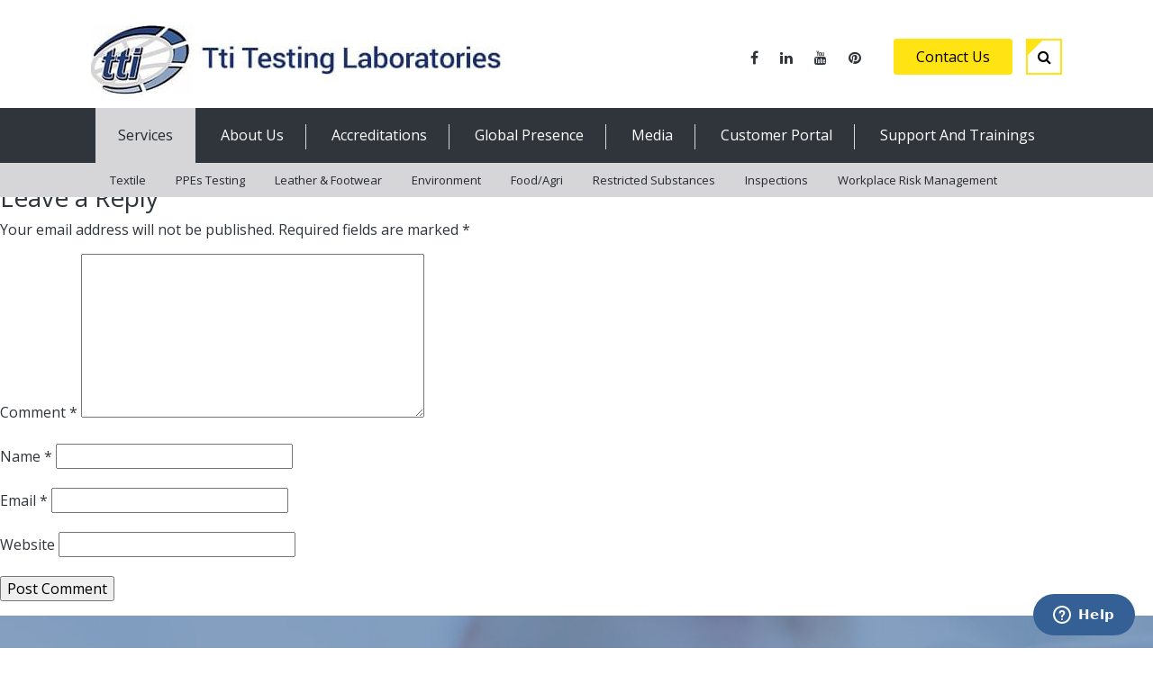

--- FILE ---
content_type: text/html; charset=UTF-8
request_url: https://ttilabs.net/brochures/covid-19-german-certified-health-manager-14-april-2020/
body_size: 42707
content:
<!doctype html>
<html lang="en">
<head><meta http-equiv="Content-Type" content="text/html; charset=utf-8">
    <!-- Required meta tags -->
    
    <meta name="viewport" content="width=device-width, initial-scale=1, shrink-to-fit=no">
    <!-- Bootstrap CSS -->
    <link rel="stylesheet" href="https://ttilabs.net/wp-content/themes/ttilab/css/bootstrap.min.css">
    <link rel="stylesheet" href="https://ttilabs.net/wp-content/themes/ttilab/css/lightbox.min.css">
    <link rel="stylesheet" href="https://ttilabs.net/wp-content/themes/ttilab/css/all.css">
    <link rel="stylesheet" href="https://ttilabs.net/wp-content/themes/ttilab/css/extra.css">
    <link rel="shortcut icon" href="http://www.ttilabs.net/wp-content/uploads/2019/02/favicon.ico" type="image/x-icon">
    
    
		<!-- All in One SEO 4.9.1.1 - aioseo.com -->
		<title>Covid-19 German Certified Health Manager (14 April 2020) |</title>
	<meta name="robots" content="max-image-preview:large" />
	<link rel="canonical" href="https://ttilabs.net/brochures/covid-19-german-certified-health-manager-14-april-2020/" />
	<meta name="generator" content="All in One SEO (AIOSEO) 4.9.1.1" />
		<meta property="og:locale" content="en_US" />
		<meta property="og:site_name" content="|" />
		<meta property="og:type" content="article" />
		<meta property="og:title" content="Covid-19 German Certified Health Manager (14 April 2020) |" />
		<meta property="og:url" content="https://ttilabs.net/brochures/covid-19-german-certified-health-manager-14-april-2020/" />
		<meta property="article:published_time" content="2020-04-25T10:34:07+00:00" />
		<meta property="article:modified_time" content="2020-04-25T10:34:07+00:00" />
		<meta name="twitter:card" content="summary_large_image" />
		<meta name="twitter:title" content="Covid-19 German Certified Health Manager (14 April 2020) |" />
		<script type="application/ld+json" class="aioseo-schema">
			{"@context":"https:\/\/schema.org","@graph":[{"@type":"BreadcrumbList","@id":"https:\/\/ttilabs.net\/brochures\/covid-19-german-certified-health-manager-14-april-2020\/#breadcrumblist","itemListElement":[{"@type":"ListItem","@id":"https:\/\/ttilabs.net#listItem","position":1,"name":"Home","item":"https:\/\/ttilabs.net","nextItem":{"@type":"ListItem","@id":"https:\/\/ttilabs.net\/brochures\/covid-19-german-certified-health-manager-14-april-2020\/#listItem","name":"Covid-19 German Certified Health Manager (14 April 2020)"}},{"@type":"ListItem","@id":"https:\/\/ttilabs.net\/brochures\/covid-19-german-certified-health-manager-14-april-2020\/#listItem","position":2,"name":"Covid-19 German Certified Health Manager (14 April 2020)","previousItem":{"@type":"ListItem","@id":"https:\/\/ttilabs.net#listItem","name":"Home"}}]},{"@type":"ItemPage","@id":"https:\/\/ttilabs.net\/brochures\/covid-19-german-certified-health-manager-14-april-2020\/#itempage","url":"https:\/\/ttilabs.net\/brochures\/covid-19-german-certified-health-manager-14-april-2020\/","name":"Covid-19 German Certified Health Manager (14 April 2020) |","inLanguage":"en-US","isPartOf":{"@id":"https:\/\/ttilabs.net\/#website"},"breadcrumb":{"@id":"https:\/\/ttilabs.net\/brochures\/covid-19-german-certified-health-manager-14-april-2020\/#breadcrumblist"},"author":{"@id":"https:\/\/ttilabs.net\/author\/admin\/#author"},"creator":{"@id":"https:\/\/ttilabs.net\/author\/admin\/#author"},"datePublished":"2020-04-25T10:34:07+00:00","dateModified":"2020-04-25T10:34:07+00:00"},{"@type":"Organization","@id":"https:\/\/ttilabs.net\/#organization","url":"https:\/\/ttilabs.net\/"},{"@type":"Person","@id":"https:\/\/ttilabs.net\/author\/admin\/#author","url":"https:\/\/ttilabs.net\/author\/admin\/","name":"admin","image":{"@type":"ImageObject","@id":"https:\/\/ttilabs.net\/brochures\/covid-19-german-certified-health-manager-14-april-2020\/#authorImage","url":"https:\/\/secure.gravatar.com\/avatar\/a0839eb79080c3006963d42c19be6b91?s=96&d=mm&r=g","width":96,"height":96,"caption":"admin"}},{"@type":"WebSite","@id":"https:\/\/ttilabs.net\/#website","url":"https:\/\/ttilabs.net\/","inLanguage":"en-US","publisher":{"@id":"https:\/\/ttilabs.net\/#organization"}}]}
		</script>
		<!-- All in One SEO -->

<link rel="alternate" type="application/rss+xml" title=" &raquo; Covid-19 German Certified Health Manager (14 April 2020) Comments Feed" href="https://ttilabs.net/brochures/covid-19-german-certified-health-manager-14-april-2020/feed/" />
<script type="text/javascript">
/* <![CDATA[ */
window._wpemojiSettings = {"baseUrl":"https:\/\/s.w.org\/images\/core\/emoji\/15.0.3\/72x72\/","ext":".png","svgUrl":"https:\/\/s.w.org\/images\/core\/emoji\/15.0.3\/svg\/","svgExt":".svg","source":{"concatemoji":"https:\/\/ttilabs.net\/wp-includes\/js\/wp-emoji-release.min.js?ver=6.5.7"}};
/*! This file is auto-generated */
!function(i,n){var o,s,e;function c(e){try{var t={supportTests:e,timestamp:(new Date).valueOf()};sessionStorage.setItem(o,JSON.stringify(t))}catch(e){}}function p(e,t,n){e.clearRect(0,0,e.canvas.width,e.canvas.height),e.fillText(t,0,0);var t=new Uint32Array(e.getImageData(0,0,e.canvas.width,e.canvas.height).data),r=(e.clearRect(0,0,e.canvas.width,e.canvas.height),e.fillText(n,0,0),new Uint32Array(e.getImageData(0,0,e.canvas.width,e.canvas.height).data));return t.every(function(e,t){return e===r[t]})}function u(e,t,n){switch(t){case"flag":return n(e,"\ud83c\udff3\ufe0f\u200d\u26a7\ufe0f","\ud83c\udff3\ufe0f\u200b\u26a7\ufe0f")?!1:!n(e,"\ud83c\uddfa\ud83c\uddf3","\ud83c\uddfa\u200b\ud83c\uddf3")&&!n(e,"\ud83c\udff4\udb40\udc67\udb40\udc62\udb40\udc65\udb40\udc6e\udb40\udc67\udb40\udc7f","\ud83c\udff4\u200b\udb40\udc67\u200b\udb40\udc62\u200b\udb40\udc65\u200b\udb40\udc6e\u200b\udb40\udc67\u200b\udb40\udc7f");case"emoji":return!n(e,"\ud83d\udc26\u200d\u2b1b","\ud83d\udc26\u200b\u2b1b")}return!1}function f(e,t,n){var r="undefined"!=typeof WorkerGlobalScope&&self instanceof WorkerGlobalScope?new OffscreenCanvas(300,150):i.createElement("canvas"),a=r.getContext("2d",{willReadFrequently:!0}),o=(a.textBaseline="top",a.font="600 32px Arial",{});return e.forEach(function(e){o[e]=t(a,e,n)}),o}function t(e){var t=i.createElement("script");t.src=e,t.defer=!0,i.head.appendChild(t)}"undefined"!=typeof Promise&&(o="wpEmojiSettingsSupports",s=["flag","emoji"],n.supports={everything:!0,everythingExceptFlag:!0},e=new Promise(function(e){i.addEventListener("DOMContentLoaded",e,{once:!0})}),new Promise(function(t){var n=function(){try{var e=JSON.parse(sessionStorage.getItem(o));if("object"==typeof e&&"number"==typeof e.timestamp&&(new Date).valueOf()<e.timestamp+604800&&"object"==typeof e.supportTests)return e.supportTests}catch(e){}return null}();if(!n){if("undefined"!=typeof Worker&&"undefined"!=typeof OffscreenCanvas&&"undefined"!=typeof URL&&URL.createObjectURL&&"undefined"!=typeof Blob)try{var e="postMessage("+f.toString()+"("+[JSON.stringify(s),u.toString(),p.toString()].join(",")+"));",r=new Blob([e],{type:"text/javascript"}),a=new Worker(URL.createObjectURL(r),{name:"wpTestEmojiSupports"});return void(a.onmessage=function(e){c(n=e.data),a.terminate(),t(n)})}catch(e){}c(n=f(s,u,p))}t(n)}).then(function(e){for(var t in e)n.supports[t]=e[t],n.supports.everything=n.supports.everything&&n.supports[t],"flag"!==t&&(n.supports.everythingExceptFlag=n.supports.everythingExceptFlag&&n.supports[t]);n.supports.everythingExceptFlag=n.supports.everythingExceptFlag&&!n.supports.flag,n.DOMReady=!1,n.readyCallback=function(){n.DOMReady=!0}}).then(function(){return e}).then(function(){var e;n.supports.everything||(n.readyCallback(),(e=n.source||{}).concatemoji?t(e.concatemoji):e.wpemoji&&e.twemoji&&(t(e.twemoji),t(e.wpemoji)))}))}((window,document),window._wpemojiSettings);
/* ]]> */
</script>

<style id='wp-emoji-styles-inline-css' type='text/css'>

	img.wp-smiley, img.emoji {
		display: inline !important;
		border: none !important;
		box-shadow: none !important;
		height: 1em !important;
		width: 1em !important;
		margin: 0 0.07em !important;
		vertical-align: -0.1em !important;
		background: none !important;
		padding: 0 !important;
	}
</style>
<link rel='stylesheet' id='wp-block-library-css' href='https://ttilabs.net/wp-includes/css/dist/block-library/style.min.css?ver=6.5.7' type='text/css' media='all' />
<link rel='stylesheet' id='aioseo/css/src/vue/standalone/blocks/table-of-contents/global.scss-css' href='https://ttilabs.net/wp-content/plugins/all-in-one-seo-pack/dist/Lite/assets/css/table-of-contents/global.e90f6d47.css?ver=4.9.1.1' type='text/css' media='all' />
<style id='classic-theme-styles-inline-css' type='text/css'>
/*! This file is auto-generated */
.wp-block-button__link{color:#fff;background-color:#32373c;border-radius:9999px;box-shadow:none;text-decoration:none;padding:calc(.667em + 2px) calc(1.333em + 2px);font-size:1.125em}.wp-block-file__button{background:#32373c;color:#fff;text-decoration:none}
</style>
<style id='global-styles-inline-css' type='text/css'>
body{--wp--preset--color--black: #000000;--wp--preset--color--cyan-bluish-gray: #abb8c3;--wp--preset--color--white: #ffffff;--wp--preset--color--pale-pink: #f78da7;--wp--preset--color--vivid-red: #cf2e2e;--wp--preset--color--luminous-vivid-orange: #ff6900;--wp--preset--color--luminous-vivid-amber: #fcb900;--wp--preset--color--light-green-cyan: #7bdcb5;--wp--preset--color--vivid-green-cyan: #00d084;--wp--preset--color--pale-cyan-blue: #8ed1fc;--wp--preset--color--vivid-cyan-blue: #0693e3;--wp--preset--color--vivid-purple: #9b51e0;--wp--preset--gradient--vivid-cyan-blue-to-vivid-purple: linear-gradient(135deg,rgba(6,147,227,1) 0%,rgb(155,81,224) 100%);--wp--preset--gradient--light-green-cyan-to-vivid-green-cyan: linear-gradient(135deg,rgb(122,220,180) 0%,rgb(0,208,130) 100%);--wp--preset--gradient--luminous-vivid-amber-to-luminous-vivid-orange: linear-gradient(135deg,rgba(252,185,0,1) 0%,rgba(255,105,0,1) 100%);--wp--preset--gradient--luminous-vivid-orange-to-vivid-red: linear-gradient(135deg,rgba(255,105,0,1) 0%,rgb(207,46,46) 100%);--wp--preset--gradient--very-light-gray-to-cyan-bluish-gray: linear-gradient(135deg,rgb(238,238,238) 0%,rgb(169,184,195) 100%);--wp--preset--gradient--cool-to-warm-spectrum: linear-gradient(135deg,rgb(74,234,220) 0%,rgb(151,120,209) 20%,rgb(207,42,186) 40%,rgb(238,44,130) 60%,rgb(251,105,98) 80%,rgb(254,248,76) 100%);--wp--preset--gradient--blush-light-purple: linear-gradient(135deg,rgb(255,206,236) 0%,rgb(152,150,240) 100%);--wp--preset--gradient--blush-bordeaux: linear-gradient(135deg,rgb(254,205,165) 0%,rgb(254,45,45) 50%,rgb(107,0,62) 100%);--wp--preset--gradient--luminous-dusk: linear-gradient(135deg,rgb(255,203,112) 0%,rgb(199,81,192) 50%,rgb(65,88,208) 100%);--wp--preset--gradient--pale-ocean: linear-gradient(135deg,rgb(255,245,203) 0%,rgb(182,227,212) 50%,rgb(51,167,181) 100%);--wp--preset--gradient--electric-grass: linear-gradient(135deg,rgb(202,248,128) 0%,rgb(113,206,126) 100%);--wp--preset--gradient--midnight: linear-gradient(135deg,rgb(2,3,129) 0%,rgb(40,116,252) 100%);--wp--preset--font-size--small: 13px;--wp--preset--font-size--medium: 20px;--wp--preset--font-size--large: 36px;--wp--preset--font-size--x-large: 42px;--wp--preset--spacing--20: 0.44rem;--wp--preset--spacing--30: 0.67rem;--wp--preset--spacing--40: 1rem;--wp--preset--spacing--50: 1.5rem;--wp--preset--spacing--60: 2.25rem;--wp--preset--spacing--70: 3.38rem;--wp--preset--spacing--80: 5.06rem;--wp--preset--shadow--natural: 6px 6px 9px rgba(0, 0, 0, 0.2);--wp--preset--shadow--deep: 12px 12px 50px rgba(0, 0, 0, 0.4);--wp--preset--shadow--sharp: 6px 6px 0px rgba(0, 0, 0, 0.2);--wp--preset--shadow--outlined: 6px 6px 0px -3px rgba(255, 255, 255, 1), 6px 6px rgba(0, 0, 0, 1);--wp--preset--shadow--crisp: 6px 6px 0px rgba(0, 0, 0, 1);}:where(.is-layout-flex){gap: 0.5em;}:where(.is-layout-grid){gap: 0.5em;}body .is-layout-flex{display: flex;}body .is-layout-flex{flex-wrap: wrap;align-items: center;}body .is-layout-flex > *{margin: 0;}body .is-layout-grid{display: grid;}body .is-layout-grid > *{margin: 0;}:where(.wp-block-columns.is-layout-flex){gap: 2em;}:where(.wp-block-columns.is-layout-grid){gap: 2em;}:where(.wp-block-post-template.is-layout-flex){gap: 1.25em;}:where(.wp-block-post-template.is-layout-grid){gap: 1.25em;}.has-black-color{color: var(--wp--preset--color--black) !important;}.has-cyan-bluish-gray-color{color: var(--wp--preset--color--cyan-bluish-gray) !important;}.has-white-color{color: var(--wp--preset--color--white) !important;}.has-pale-pink-color{color: var(--wp--preset--color--pale-pink) !important;}.has-vivid-red-color{color: var(--wp--preset--color--vivid-red) !important;}.has-luminous-vivid-orange-color{color: var(--wp--preset--color--luminous-vivid-orange) !important;}.has-luminous-vivid-amber-color{color: var(--wp--preset--color--luminous-vivid-amber) !important;}.has-light-green-cyan-color{color: var(--wp--preset--color--light-green-cyan) !important;}.has-vivid-green-cyan-color{color: var(--wp--preset--color--vivid-green-cyan) !important;}.has-pale-cyan-blue-color{color: var(--wp--preset--color--pale-cyan-blue) !important;}.has-vivid-cyan-blue-color{color: var(--wp--preset--color--vivid-cyan-blue) !important;}.has-vivid-purple-color{color: var(--wp--preset--color--vivid-purple) !important;}.has-black-background-color{background-color: var(--wp--preset--color--black) !important;}.has-cyan-bluish-gray-background-color{background-color: var(--wp--preset--color--cyan-bluish-gray) !important;}.has-white-background-color{background-color: var(--wp--preset--color--white) !important;}.has-pale-pink-background-color{background-color: var(--wp--preset--color--pale-pink) !important;}.has-vivid-red-background-color{background-color: var(--wp--preset--color--vivid-red) !important;}.has-luminous-vivid-orange-background-color{background-color: var(--wp--preset--color--luminous-vivid-orange) !important;}.has-luminous-vivid-amber-background-color{background-color: var(--wp--preset--color--luminous-vivid-amber) !important;}.has-light-green-cyan-background-color{background-color: var(--wp--preset--color--light-green-cyan) !important;}.has-vivid-green-cyan-background-color{background-color: var(--wp--preset--color--vivid-green-cyan) !important;}.has-pale-cyan-blue-background-color{background-color: var(--wp--preset--color--pale-cyan-blue) !important;}.has-vivid-cyan-blue-background-color{background-color: var(--wp--preset--color--vivid-cyan-blue) !important;}.has-vivid-purple-background-color{background-color: var(--wp--preset--color--vivid-purple) !important;}.has-black-border-color{border-color: var(--wp--preset--color--black) !important;}.has-cyan-bluish-gray-border-color{border-color: var(--wp--preset--color--cyan-bluish-gray) !important;}.has-white-border-color{border-color: var(--wp--preset--color--white) !important;}.has-pale-pink-border-color{border-color: var(--wp--preset--color--pale-pink) !important;}.has-vivid-red-border-color{border-color: var(--wp--preset--color--vivid-red) !important;}.has-luminous-vivid-orange-border-color{border-color: var(--wp--preset--color--luminous-vivid-orange) !important;}.has-luminous-vivid-amber-border-color{border-color: var(--wp--preset--color--luminous-vivid-amber) !important;}.has-light-green-cyan-border-color{border-color: var(--wp--preset--color--light-green-cyan) !important;}.has-vivid-green-cyan-border-color{border-color: var(--wp--preset--color--vivid-green-cyan) !important;}.has-pale-cyan-blue-border-color{border-color: var(--wp--preset--color--pale-cyan-blue) !important;}.has-vivid-cyan-blue-border-color{border-color: var(--wp--preset--color--vivid-cyan-blue) !important;}.has-vivid-purple-border-color{border-color: var(--wp--preset--color--vivid-purple) !important;}.has-vivid-cyan-blue-to-vivid-purple-gradient-background{background: var(--wp--preset--gradient--vivid-cyan-blue-to-vivid-purple) !important;}.has-light-green-cyan-to-vivid-green-cyan-gradient-background{background: var(--wp--preset--gradient--light-green-cyan-to-vivid-green-cyan) !important;}.has-luminous-vivid-amber-to-luminous-vivid-orange-gradient-background{background: var(--wp--preset--gradient--luminous-vivid-amber-to-luminous-vivid-orange) !important;}.has-luminous-vivid-orange-to-vivid-red-gradient-background{background: var(--wp--preset--gradient--luminous-vivid-orange-to-vivid-red) !important;}.has-very-light-gray-to-cyan-bluish-gray-gradient-background{background: var(--wp--preset--gradient--very-light-gray-to-cyan-bluish-gray) !important;}.has-cool-to-warm-spectrum-gradient-background{background: var(--wp--preset--gradient--cool-to-warm-spectrum) !important;}.has-blush-light-purple-gradient-background{background: var(--wp--preset--gradient--blush-light-purple) !important;}.has-blush-bordeaux-gradient-background{background: var(--wp--preset--gradient--blush-bordeaux) !important;}.has-luminous-dusk-gradient-background{background: var(--wp--preset--gradient--luminous-dusk) !important;}.has-pale-ocean-gradient-background{background: var(--wp--preset--gradient--pale-ocean) !important;}.has-electric-grass-gradient-background{background: var(--wp--preset--gradient--electric-grass) !important;}.has-midnight-gradient-background{background: var(--wp--preset--gradient--midnight) !important;}.has-small-font-size{font-size: var(--wp--preset--font-size--small) !important;}.has-medium-font-size{font-size: var(--wp--preset--font-size--medium) !important;}.has-large-font-size{font-size: var(--wp--preset--font-size--large) !important;}.has-x-large-font-size{font-size: var(--wp--preset--font-size--x-large) !important;}
.wp-block-navigation a:where(:not(.wp-element-button)){color: inherit;}
:where(.wp-block-post-template.is-layout-flex){gap: 1.25em;}:where(.wp-block-post-template.is-layout-grid){gap: 1.25em;}
:where(.wp-block-columns.is-layout-flex){gap: 2em;}:where(.wp-block-columns.is-layout-grid){gap: 2em;}
.wp-block-pullquote{font-size: 1.5em;line-height: 1.6;}
</style>
<link rel='stylesheet' id='contact-form-7-css' href='https://ttilabs.net/wp-content/plugins/contact-form-7/includes/css/styles.css?ver=5.9.8' type='text/css' media='all' />
<style id='contact-form-7-inline-css' type='text/css'>
.wpcf7 .wpcf7-recaptcha iframe {margin-bottom: 0;}.wpcf7 .wpcf7-recaptcha[data-align="center"] > div {margin: 0 auto;}.wpcf7 .wpcf7-recaptcha[data-align="right"] > div {margin: 0 0 0 auto;}
</style>
<link rel="https://api.w.org/" href="https://ttilabs.net/wp-json/" /><link rel="alternate" type="application/json" href="https://ttilabs.net/wp-json/wp/v2/media/1691" /><link rel="EditURI" type="application/rsd+xml" title="RSD" href="https://ttilabs.net/xmlrpc.php?rsd" />
<meta name="generator" content="WordPress 6.5.7" />
<link rel='shortlink' href='https://ttilabs.net/?p=1691' />
<link rel="alternate" type="application/json+oembed" href="https://ttilabs.net/wp-json/oembed/1.0/embed?url=https%3A%2F%2Fttilabs.net%2Fbrochures%2Fcovid-19-german-certified-health-manager-14-april-2020%2F" />
<link rel="alternate" type="text/xml+oembed" href="https://ttilabs.net/wp-json/oembed/1.0/embed?url=https%3A%2F%2Fttilabs.net%2Fbrochures%2Fcovid-19-german-certified-health-manager-14-april-2020%2F&#038;format=xml" />
    
    <!-- Start of  Zendesk Widget script -->
<script id="ze-snippet" src="https://static.zdassets.com/ekr/snippet.js?key=9c9dc377-b50f-45e2-86c2-d02c705b71d2"> </script>
<!-- End of  Zendesk Widget script -->
    
</head>
<body class="class="attachment attachment-template-default attachmentid-1691 attachment-jpeg"">
    <div id="wrapper">
        <header id="header" class="header">
            <div class="container">
                <nav class="navbar navbar-expand-md navbar-light d-flex flex-column">
                    <div class="col-12 upper-header">
                        <a class="navbar-brand" href="https://ttilabs.net">
                                                            <img src="https://ttilabs.net/wp-content/uploads/2018/12/logo.jpg" alt="ttilabs testing services" />
                                                    </a>
                        <div class="right-header">
                            <ul>
                                <li class="facebook"><a href="https://www.facebook.com/ttilabs/?ref=aymt_homepage_panel" target="_blank"><i class="fa fa-facebook"></i></a></li>
                                <li class="linkedin"><a href="https://www.linkedin.com/company/textile-testing-international?report.success=KJ_KkFGTDCfMt-A7wV3Fn9Yvgwr02Kd6AZHGx4bQCDiP6-2rfP2oxyVoEQiPrcAQ7Bf" target="_blank"><i class="fa fa-linkedin"></i></a></li>
                              
                                  <li class="Youtube"><a href="https://www.youtube.com/channel/UC33KT5ZcKReYtpkKY3Tbkvg" target="_blank"><i class="fa fa-youtube"></i></a></li>
                                   <li class="Pinterest"><a href="https://www.pinterest.com/ttilabs/" target="_blank"><i class="fa fa-pinterest"></i></a></li>
                            </ul>
                            <a href="#bottom" class="btn btn-primary">Contact Us</a>
                            <button class="navbar-toggler" type="button" data-toggle="collapse" data-target="#navbarSupportedContent" aria-controls="navbarSupportedContent" aria-expanded="false" aria-label="Toggle navigation">
                                <span class="navbar-toggler-icon"></span>
                            </button>
                            
<!--<form class="form-inline text-right" action="" method="get">
    <div class="input-group">
        <input type="text" name="s" id="s" value="" data-swplive="true" placeholder="Search" />
        <span class="input-group-btn">
            <button class="btn" type="button submit" value="Search" id="searchsubmit">
                <i class="fa fa-search"></i>
            </button>
        </span>
    </div>
</form>-->


<form action="https://ttilabs.net" class="search-form" method="get">
    <a href="javascript:void(0)" class="search-opner"><i class="fa fa-search"></i></a>
    <div class="field">
        <input placeholder="search" name="s" id="s" class="input" data-swplive="true" type="search">
        <button type="submit" id="searchsubmit"><i class="fa fa-search"></i></button>
    </div>
</form>                        </div>
                    </div>
                    <div class="collapse navbar-collapse col-12 p-0 d-block" id="navbarSupportedContent">
                        <ul class="navbar-nav nav" id="nav">
                            <li class="nav-item active">
                                <a class="nav-link" href="#">Services</a>
                                <ul>
                                    <li><a href="https://ttilabs.net/dimensional-changes-appearance-testing/">Textile</a></li>
									<li><a href="https://ttilabs.net/ppes-testing-certification-services/">PPEs Testing</a></li>
                                    <li><a href="https://ttilabs.net/leather/">Leather & Footwear  </a></li>
                                    <li><a href="https://ttilabs.net/air-monitoring/">Environment</a></li>
                                    <li><a href="https://ttifoodlabs.com/">Food/Agri</a></li>
                                    <li><a href="https://ttilabs.net/analytical-testing/">Restricted Substances</a></li>
                                    <li><a href="https://ttiinspections.com/">Inspections</a></li>
									<li><a href="https://ttilabs.net/covid19-industrial-workplace-risk-management/">Workplace Risk Management</a></li>
                                </ul>
                            </li>
                            <li class="nav-item">
                                <a class="nav-link" href="#">About Us</a>
                                <ul>
                                    <li><a href="https://ttilabs.net/history-textile-testing/">Our History</a> </li>
                                    <li><a href="https://ttilabs.net/c-introduction/">Company Introduction</a> </li>
                                    <li><a href="https://ttilabs.net/ceo-message/">Message From The CEO</a> </li>
                                    <li><a href="https://ttilabs.net/sustainability/">Sustainability</a> </li>
                                    <li><a href="https://ttilabs.net/research-development/">Research &amp; Development</a> </li>
									<li><a href="https://www.ttilabs.net/wp-content/uploads/2021/12/presentationTTI.pdf" target="_blank">Presentation</a> </li>
                                </ul>
                            </li>
                            <li class="nav-item">
                                <a class="nav-link" href="https://ttilabs.net/accreditations/">Accreditations</a>
                            </li>
                            <li class="nav-item">
                                <a class="nav-link" href="https://ttilabs.net/global-presence/">Global Presence</a>
                            </li>
                            <li class="nav-item">
                                <a class="nav-link" href="#">Media</a>
                                <ul>
                                    <li><a href="https://ttilabs.net/news-events/">News &amp; Events</a> </li>
                                    <li><a href="https://ttilabs.net/photo-gallery/">Photo Gallery</a> </li>
                                </ul>
                            </li>
                            <li class="nav-item">
                                <a class="nav-link" href="https://etrf.ttilabs.net/">Customer Portal</a>
                            </li>
                            <!-- <li class="nav-item">
                               <a class="nav-link" href="https://ttilabs.net/csr/">CSR</a> 
                            </li> -->
							<li class="nav-item">
                                <a class="nav-link" target="_blank" href="https://ttilabs.net/support/">Support And Trainings</a>
								
								<ul class="last">
                                    
 									<li><a href="#">Yearly Schedule of Trainings</a></li>
									<li><a target="_blank" href="https://forms.office.com/r/VcDZ8pYxyF">Customer Survey</a> </li>
                            
							<li><a href="https://ttilabs.net/terms-and-conditions/">Terms and Conditions</a> </li>
                            </ul></li></ul>
                    </div>
                </nav>
            </div>
        </header>
<div class="wrap">
	<div id="primary" class="content-area">
		<main id="main" class="site-main" role="main">
fsd
			
<div id="comments" class="comments-area">

		<div id="respond" class="comment-respond">
		<h3 id="reply-title" class="comment-reply-title">Leave a Reply <small><a rel="nofollow" id="cancel-comment-reply-link" href="/brochures/covid-19-german-certified-health-manager-14-april-2020/#respond" style="display:none;">Cancel reply</a></small></h3><form action="https://ttilabs.net/wp-comments-post.php" method="post" id="commentform" class="comment-form"><p class="comment-notes"><span id="email-notes">Your email address will not be published.</span> <span class="required-field-message">Required fields are marked <span class="required">*</span></span></p><p class="comment-form-comment"><label for="comment">Comment <span class="required">*</span></label> <textarea id="comment" name="comment" cols="45" rows="8" maxlength="65525" required="required"></textarea></p><p class="comment-form-author"><label for="author">Name <span class="required">*</span></label> <input id="author" name="author" type="text" value="" size="30" maxlength="245" autocomplete="name" required="required" /></p>
<p class="comment-form-email"><label for="email">Email <span class="required">*</span></label> <input id="email" name="email" type="text" value="" size="30" maxlength="100" aria-describedby="email-notes" autocomplete="email" required="required" /></p>
<p class="comment-form-url"><label for="url">Website</label> <input id="url" name="url" type="text" value="" size="30" maxlength="200" autocomplete="url" /></p>
<p class="form-submit"><input name="submit" type="submit" id="submit" class="submit" value="Post Comment" /> <input type='hidden' name='comment_post_ID' value='1691' id='comment_post_ID' />
<input type='hidden' name='comment_parent' id='comment_parent' value='0' />
</p><p style="display: none;"><input type="hidden" id="akismet_comment_nonce" name="akismet_comment_nonce" value="8cdf2b0e2a" /></p><p style="display: none !important;" class="akismet-fields-container" data-prefix="ak_"><label>&#916;<textarea name="ak_hp_textarea" cols="45" rows="8" maxlength="100"></textarea></label><input type="hidden" id="ak_js_1" name="ak_js" value="46"/><script>document.getElementById( "ak_js_1" ).setAttribute( "value", ( new Date() ).getTime() );</script></p></form>	</div><!-- #respond -->
	
</div><!-- #comments -->

		</main><!-- #main -->
	</div><!-- #primary -->
</div><!-- .wrap -->

    <div id="bottom" class="block contact-block">
        <div class="container">
            
<div class="wpcf7 no-js" id="wpcf7-f1203-o1" lang="en-US" dir="ltr">
<div class="screen-reader-response"><p role="status" aria-live="polite" aria-atomic="true"></p> <ul></ul></div>
<form action="/brochures/covid-19-german-certified-health-manager-14-april-2020/#wpcf7-f1203-o1" method="post" class="wpcf7-form init" aria-label="Contact form" novalidate="novalidate" data-status="init">
<div style="display: none;">
<input type="hidden" name="_wpcf7" value="1203" />
<input type="hidden" name="_wpcf7_version" value="5.9.8" />
<input type="hidden" name="_wpcf7_locale" value="en_US" />
<input type="hidden" name="_wpcf7_unit_tag" value="wpcf7-f1203-o1" />
<input type="hidden" name="_wpcf7_container_post" value="0" />
<input type="hidden" name="_wpcf7_posted_data_hash" value="" />
<input type="hidden" name="_wpcf7_recaptcha_response" value="" />
</div>
<h2 class="text-center">Contact Us
</h2>
<div class="row">
	<div class="col-md-6">
		<div class="field">
			<p><span class="wpcf7-form-control-wrap" data-name="your-name"><input size="40" maxlength="400" class="wpcf7-form-control wpcf7-text wpcf7-validates-as-required form-control" aria-required="true" aria-invalid="false" placeholder="Name" value="" type="text" name="your-name" /></span>
			</p>
		</div>
		<div class="field">
			<p><span class="wpcf7-form-control-wrap" data-name="your-email"><input size="40" maxlength="400" class="wpcf7-form-control wpcf7-email wpcf7-validates-as-required wpcf7-text wpcf7-validates-as-email form-control" aria-required="true" aria-invalid="false" placeholder="Email" value="" type="email" name="your-email" /></span>
			</p>
		</div>
		<div class="field">
			<p><span class="wpcf7-form-control-wrap" data-name="Phone"><input size="40" maxlength="400" class="wpcf7-form-control wpcf7-tel wpcf7-validates-as-required wpcf7-text wpcf7-validates-as-tel form-control" aria-required="true" aria-invalid="false" placeholder="Phone" value="" type="tel" name="Phone" /></span>
			</p>
		</div>
	</div>
	<div class="col-md-6">
		<div class="field">
			<p><span class="wpcf7-form-control-wrap" data-name="your-message"><textarea cols="30" rows="10" maxlength="2000" class="wpcf7-form-control wpcf7-textarea form-control" id="msg" aria-invalid="false" placeholder="Your Query Here..." name="your-message"></textarea></span>
			</p>
		</div>
	</div>
</div>
<span class="wpcf7-form-control-wrap recaptcha" data-name="recaptcha"><span data-sitekey="6Lfpv4sUAAAAAAdpbvzX-5ExTBDWj9nPAmaYvC3F" class="wpcf7-form-control wpcf7-recaptcha g-recaptcha"></span>
<noscript>
	<div class="grecaptcha-noscript">
		<iframe src="https://www.google.com/recaptcha/api/fallback?k=6Lfpv4sUAAAAAAdpbvzX-5ExTBDWj9nPAmaYvC3F" frameborder="0" scrolling="no" width="310" height="430">
		</iframe>
		<textarea name="g-recaptcha-response" rows="3" cols="40" placeholder="reCaptcha Response Here">
		</textarea>
	</div>
</noscript>
</span>
<p><input class="wpcf7-form-control wpcf7-submit has-spinner btn btn-primary" type="submit" value="SEND" />
</p><p style="display: none !important;" class="akismet-fields-container" data-prefix="_wpcf7_ak_"><label>&#916;<textarea name="_wpcf7_ak_hp_textarea" cols="45" rows="8" maxlength="100"></textarea></label><input type="hidden" id="ak_js_2" name="_wpcf7_ak_js" value="223"/><script>document.getElementById( "ak_js_2" ).setAttribute( "value", ( new Date() ).getTime() );</script></p><div class="wpcf7-response-output" aria-hidden="true"></div>
</form>
</div>
        </div>
    </div>
</main>
<footer id="footer">
			<div class="upper-footer">
				<div class="container-fluid">
					<div class="row">
                        
                                                                <div class="col">
                                    <h3> Lahore</h3>
                                    <ul>
                                        <li>
                                            <i class="fa fa-map-marker" aria-hidden="true"></i>
                                            <address><p><a href="https://goo.gl/maps/R8GBzdK5Ch32" target="_blank" rel="noopener">Head Office: 347-S, Quaid-e-Azam Industrial Estate, Kot Lakhpat, Lahore-54770</a></p>
</address>
                                        </li>
                                        <li>
                                            <i class="fa fa-phone" aria-hidden="true"></i>
                                            <a href="tel:(92-42) 111 786 001 ">(92-42) 111 786 001</a>
                                        </li>
                                        <li>
                                            <i class="fa fa-envelope" aria-hidden="true"></i>
                                            <a href="mailto: marketing@ttilabs.net"> marketing@ttilabs.net</a>
                                        </li>
                                    </ul>
                                </div>
                                                                <div class="col">
                                    <h3> karachi</h3>
                                    <ul>
                                        <li>
                                            <i class="fa fa-map-marker" aria-hidden="true"></i>
                                            <address><p><a href="https://www.google.com/maps/place/Tti+Testing+Laboratories+-+Karachi/@24.8284324,67.053387,17z/data=!3m1!4b1!4m5!3m4!1s0x3eb33dd5d35723c3:0xe0ea631559c1f55c!8m2!3d24.8284324!4d67.0555757?hl=en" target="_blank" rel="noopener">Office: 3rd Floor,Plot No 7c, Sunset Commercial St. No 1, Phase 4 DHA, Karachi-75500</a></p>
</address>
                                        </li>
                                        <li>
                                            <i class="fa fa-phone" aria-hidden="true"></i>
                                            <a href="tel:(92-21) 111 786 001  ">(92-21) 111 786 001 </a>
                                        </li>
                                        <li>
                                            <i class="fa fa-envelope" aria-hidden="true"></i>
                                            <a href="mailto: marketing@ttilabs.net"> marketing@ttilabs.net</a>
                                        </li>
                                    </ul>
                                </div>
                                                                <div class="col">
                                    <h3> Faisalabad</h3>
                                    <ul>
                                        <li>
                                            <i class="fa fa-map-marker" aria-hidden="true"></i>
                                            <address><p><a href="https://goo.gl/maps/D9PTkqNuvNF2" target="_blank" rel="noopener">Office # 145 1st Floor Centre Point Plaza, Jaranwala Rd, Faisalabad, Punjab</a></p>
</address>
                                        </li>
                                        <li>
                                            <i class="fa fa-phone" aria-hidden="true"></i>
                                            <a href="tel:(041) 8733001 ">(041) 8733001</a>
                                        </li>
                                        <li>
                                            <i class="fa fa-envelope" aria-hidden="true"></i>
                                            <a href="mailto: marketing@ttilabs.net"> marketing@ttilabs.net</a>
                                        </li>
                                    </ul>
                                </div>
                                                                <div class="col">
                                    <h3> Sialkot</h3>
                                    <ul>
                                        <li>
                                            <i class="fa fa-map-marker" aria-hidden="true"></i>
                                            <address><p><a href="https://goo.gl/maps/QweDasKc7ZF2" target="_blank" rel="noopener">Opposite Mag Town Masjid, Kashmir Road, Sialkot Pakistan</a></p>
</address>
                                        </li>
                                        <li>
                                            <i class="fa fa-phone" aria-hidden="true"></i>
                                            <a href="tel:(052) 3573367 ">(052) 3573367</a>
                                        </li>
                                        <li>
                                            <i class="fa fa-envelope" aria-hidden="true"></i>
                                            <a href="mailto: marketing@ttilabs.net"> marketing@ttilabs.net</a>
                                        </li>
                                    </ul>
                                </div>
                                
                        					</div>
				</div>
			</div>
			<div class="lower-footer">
				<div class="container-fluid">
					<p class="copyright">
<!-- 					© 2018 - All rights reserved,  -->
						© 2025 - All rights reserved, 
						<a href="http://www.ttilabs.net/">www.ttilabs.net</a> &nbsp;&nbsp; | &nbsp;&nbsp;<a href="http://www.ttilabs.net/terms-and-conditions/">Terms & Conditions</a></p>
					<ul class="social-media">
						<li class="facebook"><a href="https://www.facebook.com/ttilabs/?ref=aymt_homepage_panel" target="_blank"><i class="fa fa-facebook"></i></a></li>
						<li class="linkedin"><a href="https://www.linkedin.com/company/textile-testing-international?report.success=KJ_KkFGTDCfMt-A7wV3Fn9Yvgwr02Kd6AZHGx4bQCDiP6-2rfP2oxyVoEQiPrcAQ7Bf" target="_blank"><i class="fa fa-linkedin"></i></a></li>
					</ul>
				</div>
			</div>
		</footer>
	<a href="#wrapper" class="scroll"><i class="fa fa-arrow-up" aria-hidden="true"></i></a>
	</div>
     <!-- jQuery (necessary for Bootstrap's JavaScript plugins) -->
            <script async src="https://ttilabs.net/wp-content/themes/ttilab/js/jquery-1.11.2.min.js"></script>
    <!-- Include all compiled plugins (below), or include individual files as needed -->
        <script async src="https://ttilabs.net/wp-content/themes/ttilab/js/lightbox-plus-jquery.min.js"></script>
        <script async src="https://ttilabs.net/wp-content/themes/ttilab/js/bootstrap.min.js"></script>
    <script async src="https://ttilabs.net/wp-content/themes/ttilab/js/jquery.main.js"></script>
    <script>
        function play_video() {
            document.getElementById('tti_labs').play();
            $("#img_video_thumb").hide();
        }
    </script>
    <script>
        document.addEventListener( 'wpcf7mailsent', function( event ) {
            location = '/thanks/';
        }, false );
    </script>
    <script type="text/javascript">
        var nImages = $("#wrapper").length;
        var loadCounter = 0;
        //binds onload event listner to images
        $("#wrapper img").on("load", function() {
            loadCounter++;
            if(nImages == loadCounter) {
                $(this).parent().show();
            }
        }).each(function() {

            // attempt to defeat cases where load event does not fire
            // on cached images
            if(this.complete) $(this).trigger("load");
        });
    </script>
        <script type="module"  src="https://ttilabs.net/wp-content/plugins/all-in-one-seo-pack/dist/Lite/assets/table-of-contents.95d0dfce.js?ver=4.9.1.1" id="aioseo/js/src/vue/standalone/blocks/table-of-contents/frontend.js-js"></script>
<script type="text/javascript" src="https://ttilabs.net/wp-includes/js/dist/vendor/wp-polyfill-inert.min.js?ver=3.1.2" id="wp-polyfill-inert-js"></script>
<script type="text/javascript" src="https://ttilabs.net/wp-includes/js/dist/vendor/regenerator-runtime.min.js?ver=0.14.0" id="regenerator-runtime-js"></script>
<script type="text/javascript" src="https://ttilabs.net/wp-includes/js/dist/vendor/wp-polyfill.min.js?ver=3.15.0" id="wp-polyfill-js"></script>
<script type="text/javascript" src="https://ttilabs.net/wp-includes/js/dist/hooks.min.js?ver=2810c76e705dd1a53b18" id="wp-hooks-js"></script>
<script type="text/javascript" src="https://ttilabs.net/wp-includes/js/dist/i18n.min.js?ver=5e580eb46a90c2b997e6" id="wp-i18n-js"></script>
<script type="text/javascript" id="wp-i18n-js-after">
/* <![CDATA[ */
wp.i18n.setLocaleData( { 'text direction\u0004ltr': [ 'ltr' ] } );
/* ]]> */
</script>
<script type="text/javascript" src="https://ttilabs.net/wp-content/plugins/contact-form-7/includes/swv/js/index.js?ver=5.9.8" id="swv-js"></script>
<script type="text/javascript" id="contact-form-7-js-extra">
/* <![CDATA[ */
var wpcf7 = {"api":{"root":"https:\/\/ttilabs.net\/wp-json\/","namespace":"contact-form-7\/v1"},"cached":"1"};
/* ]]> */
</script>
<script type="text/javascript" src="https://ttilabs.net/wp-content/plugins/contact-form-7/includes/js/index.js?ver=5.9.8" id="contact-form-7-js"></script>
<script defer type="text/javascript" src="https://ttilabs.net/wp-content/plugins/akismet/_inc/akismet-frontend.js?ver=1762977183" id="akismet-frontend-js"></script>
<script type="text/javascript" src="https://ttilabs.net/wp-content/plugins/wpcf7-recaptcha/assets/js/wpcf7-recaptcha-controls.js?ver=1.2" id="wpcf7-recaptcha-controls-js"></script>
<script type="text/javascript" id="google-recaptcha-js-extra">
/* <![CDATA[ */
var wpcf7iqfix = {"recaptcha_empty":"Please verify that you are not a robot.","response_err":"wpcf7-recaptcha: Could not verify reCaptcha response."};
/* ]]> */
</script>
<script type="text/javascript" src="https://www.google.com/recaptcha/api.js?hl=en_US&amp;onload=recaptchaCallback&amp;render=explicit&amp;ver=2.0" id="google-recaptcha-js"></script>
</body>
</html>

<!-- Page supported by LiteSpeed Cache 7.6.2 on 2025-12-08 00:41:04 -->

--- FILE ---
content_type: text/html; charset=utf-8
request_url: https://www.google.com/recaptcha/api2/anchor?ar=1&k=6Lfpv4sUAAAAAAdpbvzX-5ExTBDWj9nPAmaYvC3F&co=aHR0cHM6Ly90dGlsYWJzLm5ldDo0NDM.&hl=en&v=TkacYOdEJbdB_JjX802TMer9&size=normal&anchor-ms=20000&execute-ms=15000&cb=d2yzb5uxkkjq
body_size: 46074
content:
<!DOCTYPE HTML><html dir="ltr" lang="en"><head><meta http-equiv="Content-Type" content="text/html; charset=UTF-8">
<meta http-equiv="X-UA-Compatible" content="IE=edge">
<title>reCAPTCHA</title>
<style type="text/css">
/* cyrillic-ext */
@font-face {
  font-family: 'Roboto';
  font-style: normal;
  font-weight: 400;
  src: url(//fonts.gstatic.com/s/roboto/v18/KFOmCnqEu92Fr1Mu72xKKTU1Kvnz.woff2) format('woff2');
  unicode-range: U+0460-052F, U+1C80-1C8A, U+20B4, U+2DE0-2DFF, U+A640-A69F, U+FE2E-FE2F;
}
/* cyrillic */
@font-face {
  font-family: 'Roboto';
  font-style: normal;
  font-weight: 400;
  src: url(//fonts.gstatic.com/s/roboto/v18/KFOmCnqEu92Fr1Mu5mxKKTU1Kvnz.woff2) format('woff2');
  unicode-range: U+0301, U+0400-045F, U+0490-0491, U+04B0-04B1, U+2116;
}
/* greek-ext */
@font-face {
  font-family: 'Roboto';
  font-style: normal;
  font-weight: 400;
  src: url(//fonts.gstatic.com/s/roboto/v18/KFOmCnqEu92Fr1Mu7mxKKTU1Kvnz.woff2) format('woff2');
  unicode-range: U+1F00-1FFF;
}
/* greek */
@font-face {
  font-family: 'Roboto';
  font-style: normal;
  font-weight: 400;
  src: url(//fonts.gstatic.com/s/roboto/v18/KFOmCnqEu92Fr1Mu4WxKKTU1Kvnz.woff2) format('woff2');
  unicode-range: U+0370-0377, U+037A-037F, U+0384-038A, U+038C, U+038E-03A1, U+03A3-03FF;
}
/* vietnamese */
@font-face {
  font-family: 'Roboto';
  font-style: normal;
  font-weight: 400;
  src: url(//fonts.gstatic.com/s/roboto/v18/KFOmCnqEu92Fr1Mu7WxKKTU1Kvnz.woff2) format('woff2');
  unicode-range: U+0102-0103, U+0110-0111, U+0128-0129, U+0168-0169, U+01A0-01A1, U+01AF-01B0, U+0300-0301, U+0303-0304, U+0308-0309, U+0323, U+0329, U+1EA0-1EF9, U+20AB;
}
/* latin-ext */
@font-face {
  font-family: 'Roboto';
  font-style: normal;
  font-weight: 400;
  src: url(//fonts.gstatic.com/s/roboto/v18/KFOmCnqEu92Fr1Mu7GxKKTU1Kvnz.woff2) format('woff2');
  unicode-range: U+0100-02BA, U+02BD-02C5, U+02C7-02CC, U+02CE-02D7, U+02DD-02FF, U+0304, U+0308, U+0329, U+1D00-1DBF, U+1E00-1E9F, U+1EF2-1EFF, U+2020, U+20A0-20AB, U+20AD-20C0, U+2113, U+2C60-2C7F, U+A720-A7FF;
}
/* latin */
@font-face {
  font-family: 'Roboto';
  font-style: normal;
  font-weight: 400;
  src: url(//fonts.gstatic.com/s/roboto/v18/KFOmCnqEu92Fr1Mu4mxKKTU1Kg.woff2) format('woff2');
  unicode-range: U+0000-00FF, U+0131, U+0152-0153, U+02BB-02BC, U+02C6, U+02DA, U+02DC, U+0304, U+0308, U+0329, U+2000-206F, U+20AC, U+2122, U+2191, U+2193, U+2212, U+2215, U+FEFF, U+FFFD;
}
/* cyrillic-ext */
@font-face {
  font-family: 'Roboto';
  font-style: normal;
  font-weight: 500;
  src: url(//fonts.gstatic.com/s/roboto/v18/KFOlCnqEu92Fr1MmEU9fCRc4AMP6lbBP.woff2) format('woff2');
  unicode-range: U+0460-052F, U+1C80-1C8A, U+20B4, U+2DE0-2DFF, U+A640-A69F, U+FE2E-FE2F;
}
/* cyrillic */
@font-face {
  font-family: 'Roboto';
  font-style: normal;
  font-weight: 500;
  src: url(//fonts.gstatic.com/s/roboto/v18/KFOlCnqEu92Fr1MmEU9fABc4AMP6lbBP.woff2) format('woff2');
  unicode-range: U+0301, U+0400-045F, U+0490-0491, U+04B0-04B1, U+2116;
}
/* greek-ext */
@font-face {
  font-family: 'Roboto';
  font-style: normal;
  font-weight: 500;
  src: url(//fonts.gstatic.com/s/roboto/v18/KFOlCnqEu92Fr1MmEU9fCBc4AMP6lbBP.woff2) format('woff2');
  unicode-range: U+1F00-1FFF;
}
/* greek */
@font-face {
  font-family: 'Roboto';
  font-style: normal;
  font-weight: 500;
  src: url(//fonts.gstatic.com/s/roboto/v18/KFOlCnqEu92Fr1MmEU9fBxc4AMP6lbBP.woff2) format('woff2');
  unicode-range: U+0370-0377, U+037A-037F, U+0384-038A, U+038C, U+038E-03A1, U+03A3-03FF;
}
/* vietnamese */
@font-face {
  font-family: 'Roboto';
  font-style: normal;
  font-weight: 500;
  src: url(//fonts.gstatic.com/s/roboto/v18/KFOlCnqEu92Fr1MmEU9fCxc4AMP6lbBP.woff2) format('woff2');
  unicode-range: U+0102-0103, U+0110-0111, U+0128-0129, U+0168-0169, U+01A0-01A1, U+01AF-01B0, U+0300-0301, U+0303-0304, U+0308-0309, U+0323, U+0329, U+1EA0-1EF9, U+20AB;
}
/* latin-ext */
@font-face {
  font-family: 'Roboto';
  font-style: normal;
  font-weight: 500;
  src: url(//fonts.gstatic.com/s/roboto/v18/KFOlCnqEu92Fr1MmEU9fChc4AMP6lbBP.woff2) format('woff2');
  unicode-range: U+0100-02BA, U+02BD-02C5, U+02C7-02CC, U+02CE-02D7, U+02DD-02FF, U+0304, U+0308, U+0329, U+1D00-1DBF, U+1E00-1E9F, U+1EF2-1EFF, U+2020, U+20A0-20AB, U+20AD-20C0, U+2113, U+2C60-2C7F, U+A720-A7FF;
}
/* latin */
@font-face {
  font-family: 'Roboto';
  font-style: normal;
  font-weight: 500;
  src: url(//fonts.gstatic.com/s/roboto/v18/KFOlCnqEu92Fr1MmEU9fBBc4AMP6lQ.woff2) format('woff2');
  unicode-range: U+0000-00FF, U+0131, U+0152-0153, U+02BB-02BC, U+02C6, U+02DA, U+02DC, U+0304, U+0308, U+0329, U+2000-206F, U+20AC, U+2122, U+2191, U+2193, U+2212, U+2215, U+FEFF, U+FFFD;
}
/* cyrillic-ext */
@font-face {
  font-family: 'Roboto';
  font-style: normal;
  font-weight: 900;
  src: url(//fonts.gstatic.com/s/roboto/v18/KFOlCnqEu92Fr1MmYUtfCRc4AMP6lbBP.woff2) format('woff2');
  unicode-range: U+0460-052F, U+1C80-1C8A, U+20B4, U+2DE0-2DFF, U+A640-A69F, U+FE2E-FE2F;
}
/* cyrillic */
@font-face {
  font-family: 'Roboto';
  font-style: normal;
  font-weight: 900;
  src: url(//fonts.gstatic.com/s/roboto/v18/KFOlCnqEu92Fr1MmYUtfABc4AMP6lbBP.woff2) format('woff2');
  unicode-range: U+0301, U+0400-045F, U+0490-0491, U+04B0-04B1, U+2116;
}
/* greek-ext */
@font-face {
  font-family: 'Roboto';
  font-style: normal;
  font-weight: 900;
  src: url(//fonts.gstatic.com/s/roboto/v18/KFOlCnqEu92Fr1MmYUtfCBc4AMP6lbBP.woff2) format('woff2');
  unicode-range: U+1F00-1FFF;
}
/* greek */
@font-face {
  font-family: 'Roboto';
  font-style: normal;
  font-weight: 900;
  src: url(//fonts.gstatic.com/s/roboto/v18/KFOlCnqEu92Fr1MmYUtfBxc4AMP6lbBP.woff2) format('woff2');
  unicode-range: U+0370-0377, U+037A-037F, U+0384-038A, U+038C, U+038E-03A1, U+03A3-03FF;
}
/* vietnamese */
@font-face {
  font-family: 'Roboto';
  font-style: normal;
  font-weight: 900;
  src: url(//fonts.gstatic.com/s/roboto/v18/KFOlCnqEu92Fr1MmYUtfCxc4AMP6lbBP.woff2) format('woff2');
  unicode-range: U+0102-0103, U+0110-0111, U+0128-0129, U+0168-0169, U+01A0-01A1, U+01AF-01B0, U+0300-0301, U+0303-0304, U+0308-0309, U+0323, U+0329, U+1EA0-1EF9, U+20AB;
}
/* latin-ext */
@font-face {
  font-family: 'Roboto';
  font-style: normal;
  font-weight: 900;
  src: url(//fonts.gstatic.com/s/roboto/v18/KFOlCnqEu92Fr1MmYUtfChc4AMP6lbBP.woff2) format('woff2');
  unicode-range: U+0100-02BA, U+02BD-02C5, U+02C7-02CC, U+02CE-02D7, U+02DD-02FF, U+0304, U+0308, U+0329, U+1D00-1DBF, U+1E00-1E9F, U+1EF2-1EFF, U+2020, U+20A0-20AB, U+20AD-20C0, U+2113, U+2C60-2C7F, U+A720-A7FF;
}
/* latin */
@font-face {
  font-family: 'Roboto';
  font-style: normal;
  font-weight: 900;
  src: url(//fonts.gstatic.com/s/roboto/v18/KFOlCnqEu92Fr1MmYUtfBBc4AMP6lQ.woff2) format('woff2');
  unicode-range: U+0000-00FF, U+0131, U+0152-0153, U+02BB-02BC, U+02C6, U+02DA, U+02DC, U+0304, U+0308, U+0329, U+2000-206F, U+20AC, U+2122, U+2191, U+2193, U+2212, U+2215, U+FEFF, U+FFFD;
}

</style>
<link rel="stylesheet" type="text/css" href="https://www.gstatic.com/recaptcha/releases/TkacYOdEJbdB_JjX802TMer9/styles__ltr.css">
<script nonce="W9Y64BiZhVh_9TYbOO-sTg" type="text/javascript">window['__recaptcha_api'] = 'https://www.google.com/recaptcha/api2/';</script>
<script type="text/javascript" src="https://www.gstatic.com/recaptcha/releases/TkacYOdEJbdB_JjX802TMer9/recaptcha__en.js" nonce="W9Y64BiZhVh_9TYbOO-sTg">
      
    </script></head>
<body><div id="rc-anchor-alert" class="rc-anchor-alert"></div>
<input type="hidden" id="recaptcha-token" value="[base64]">
<script type="text/javascript" nonce="W9Y64BiZhVh_9TYbOO-sTg">
      recaptcha.anchor.Main.init("[\x22ainput\x22,[\x22bgdata\x22,\x22\x22,\[base64]/[base64]/[base64]/[base64]/ODU6NzksKFIuUF89RixSKSksUi51KSksUi5TKS5wdXNoKFtQZyx0LFg/[base64]/[base64]/[base64]/[base64]/bmV3IE5bd10oUFswXSk6Vz09Mj9uZXcgTlt3XShQWzBdLFBbMV0pOlc9PTM/bmV3IE5bd10oUFswXSxQWzFdLFBbMl0pOlc9PTQ/[base64]/[base64]/[base64]/[base64]/[base64]/[base64]\\u003d\\u003d\x22,\[base64]\\u003d\x22,\x22w5bCtkLCp8OjJsOCHsKoRDLCqsOQUsKVM1V8wrNOw4jDjk3DncO+w5RQwrI1dW16w57DnsOow6/[base64]/[base64]/e8KWwp3CpMOUDRIOScOhw7jDvlA4QsKhw6/Cp0PDuMODw6phdHNvwqPDnU/[base64]/DvjsNw4bCvFx9w6VsA2zCpxvCkE7CucONdMOoFcOKZ8O6dRRREG07wrhHDsKTw4fCnmIgw6QSw5LDlMKwdMKFw5Zyw6HDgx3CuCwDBw3DpVXCpRUVw6lqw5JGVGvCusOWw4jCgMK3w7MRw7jDnMO6w7pIwpACU8OwF8OGCcKtTcOgw73CqMOHw6/[base64]/dcOCwqrCtWrClsO+Jm/DlEgeVsOWwrDCmMKMLj9Qw6JlwocPOnJxcsKVw4bDlMK3woTChGPCkcO3w79mAxvCscKcdcKEwq7CmgY3worDlsKgw5wBLMORwqhzbsKPZi/[base64]/DgBbDnHLDj8KzwqXChXHDssOtwqXCqsOfwoolw6zCtxRxaBF4w6NSJMKTJsK8b8OQwoRRDR/Cn1/[base64]/wp/CmcONw5YlwqZiwowZMArDllrCo8KnKmt3w5bCkx7CqcK1wqk7E8Okw7HCsVILdMK2MH/CkMOza8KIw6QYw7Ffw5FSw6ggB8Ozag0uwrNLw63CusOnSl8Pw6/ClUAjKMKJw7DCmcObw502QUHClcKCacOUJQvDlhrDnW/Cp8K8OBDDuCzCh2HDmsKswqbCv0ILDFojcwNYX8O9ScOtw4PCkEHCh1Apw6rDinpKLQXDhz7Do8KCwrHCtFdDZMO9wphSw54yw7/[base64]/w6/DocOQcQYlDsO2wqzCoU/CkBR2wr7Di1xkWMKxKHvCoBXCtMKyLMOSJRDDj8OLdMKCe8KJwoTDqDwZGwbCt0E/wrpjwqnDnsKVBMKfG8KMYcOQw7jCisOGwrZpwrANw4vDtzPCoCZKJWx9w7xMw6nCmSIkY34vWStkwoloblhCUcO8wrPCs33CoEARSsO5w4BRw7EywovDnMOEwpAUJkjDq8KmCVHCsFIMwogNwqHCj8K9TcK2w6lswofCvEhQDcOTw7zDuyXDpR/Du8K6w7towq1KDVEfwqvCrcKcw5XCkDBMw7bDjsKTwpFkUBllwq/CvzbCviE0w5zDlQLDvGpew5fDmjLCh2YDw6nCih3DvsKrAsOdW8KIwqnDiz/ClMOVJcOJRHwVw6rDvm3CjcKowr/DmMKGPcKXwo/Dp0hbPcKCw6HDlMKxVsOaw6rCocKYFMKgwrQnw5kiUWs8XcO/[base64]/Dr8OdSXfDs8KYwocMf8Kdw6IFwrLDtFXCuMOcOVhUayg5RcKmZWYqw73CpinDpWrCgDXCmcKcw7vCm35GWUkUwprDvRJUwpwmwpwVHMKnGB/DtcKRBMOPwqUKN8Ocw7jCgcKwQizClMKDwpVew4LCu8O2Yi0GKcKewqfDisK8wqo4B0tFETFxwofCm8KzwoDDnsKYUcOhdMKcw4fDjMOBZzRJwohCwqV1f0wIw6LCpgDDgQ1iTsOXw7hkBE0CwoDCtsK/MkHDuzYRUWEbVsKUXcOTwofDpsOywrI7EsOGwq3DkMOmwowzJWoZRcOxw6lSV8OoJwDCu1DDlnRKR8K8w5/DqGg1VUQ9wqHDhGcOwqvDjHN3SlgHCsO1fS9Rw5XCsjvCl8KmeMKlw5XCoDcRwoR5eCpwfnjDuMOqw5kEw63DvMOgIQhTTMOFMV7Cmm3Dv8K4P0FMDjPCj8K2eBpeVAAlw6Uww5LDkQDDrsOWMMOwenvDgMOJLAvDlMKHB0Yow5fCpQLDlcOCw5LDmsOxwqcdw4/Do8OKUirDhlDDsGYLwo8twoXCjTdNw5bCizjCjEB/[base64]/CpMKQwoVDw4BHwqhmVWnDjV7CkMKJQTJ8wqZyX8OFK8Kzwqw/TMKEwoogw6FYKm8Jw4Uyw7wTfsO/D23CrD3ClCsbw6zDlcKEwp7CgsKlw7/DtwzCtmrDtcKoTMK+w6HCkMKsDcKew63DigM/wrQHKcKcw5EUw69mworCqsOhCcKqwqNiwrEEXQjDmMOawoXDnQwYw43DkcKrGMKLwpE5wofCh2nCrMO3woHCqsK5HjTDsgrDrsOew7U8wqPDnMKgwqd/w5xyInXDuQPCsH/CusOaGMKyw7ptEQ7DsMOLwo5VOlHDrMK8w7/DkgrCg8OBwonDuMOgX1xZbsKJFzbCv8Orw6w/D8Oow7JHwohBw6DCqMKfTG/CqsKiESMbfcKew6x7Yg5jL3bDlHrDgWgiwrBYwoBTHgAqKsO3wrl4EyXCqg/Dq0o3w49QA2jClsOufXjDpcKmI2fCsMKwwotbDUVZSTcNODPCtMOEw6DChEbCksKTasKRwqQmwrsuSsO3wqJ+wpLCvsKsK8Kuw5hvw69WJcKFOcOow64AfcKfKcOXwpdXwpUDETAkek4kbcKow5XCiCXCiVMWN0nDgcKfwprDsMOlwp3Dp8KsCngFw7I/B8O8A0fDg8ODw5JNw5nCv8OlJcOnwrTCh1k0wpDCr8ONw4dpJRJzw5XDhMKwZApNXGTDnMOgwrvDoTp9O8KRwqHDh8Onw6vCo8ObalvDs2bDkMKACcK2w7c/Qm0hfijCv0V9w63Cj355bsODwq3Cm8KUchQfwooIwrHDunXDtm9awoopHcOuFj1Hw7TDlVjCrz1DWGXCk001UsKsb8KHwp3Dgn0kwqloZ8OTw6/Dg8KkGsK2w6vDk8O+w5ptw4QObsKHworDvsKgOQlkXsOmYsOoZsO8w7xUVnJnwrsXw7saLS4uCwrDjRhCS8KjN1MHeR45woteeMKyw4DCg8KdDyMiw7txCMKbCcOQwokrNWfCsmttccKUcTTCscO4DMOXwoJ5CcKyw6TCn2dDw6gjw5g/dMK0NlPDmcOuHsO+w6LDlcKKw7shV3DDgw7Dmjp2wr4Rw7TDksO/QHrDs8KtE3DDmsOVZsKaQD/CsjRiwpVtwpvCuCMQSMKLO0YBw4YaYsKvw47DqWnCsx/DgTzCvMKRw4rDr8KUBsOAcWtfw7xqYhFWasOTOnXCo8KLEcOxw5UeHXvDqjE/[base64]/CjjfDklnDtkPCqsOidsKIUQxzwo/DnlrDixkydnPCgyDDt8OfwqHDr8OuQmVhwprDhMK3blXCrcO8w7lTw7xCZ8KHGcOcPsO2wpV7acOBw59Iw7XDqUNwLDxlDsO+w6VbCsOaFR49HWYJasO3ccOzwqczw5cGwrcMWsOFN8KRIcOPBRzClRMawpVAw6/DrsONUDJkK8KqwohmA2PDhEjCmifDri9oFgvCrg89d8KEMcOpYXLCn8O9wqXDhkfDmcOGw6lmeBZWwoRqw5zConZTw4zDolwtVTnDr8OBAiNAw4R1woAlwo3Cox1zw6rDssO6OCoxExRUw5UCwpLCuywJUMO6fAMuw7/[base64]/DvXs/[base64]/DosOjw6zCuXBEwqrDscOlwrfCqMKjFFPDgsKZwpxBw749wpbDuMO4w51Tw4N2LxtkLsO2IgPDhwjCqMOJW8OND8KXw7nCh8OpIcOLw7p6KcOMSVzCsCkZw6YEfMK7V8KqfxQAw4AAKcKODm7DjsKTXRTDm8O9BcOUfVfCqUZeFCHCnzDCgmZXc8O3e2cmw7/CiijCmcOdwoI6wqNbwrfDjMOxw5Z8czXDvcKSw7DDnmbDicKsYcKHw73Dl0TCi03DkMOqw7bDoDhOLMKXJifDvwjDs8O5w6rCvhQ/bkXCr3LDrsOND8K2w6jCpwPDv2/Cths2w4nCk8K4CWTCnSdnaEzDm8OPbsKHMCjDvTHDnMKrXcKOPMKHw4rDlmR1w67DjsKOTAsyw5PCoRTCp1V5wpFlwpTDs0R2NiLCpzHCnAIWIXzDky3DrVvCqjDDtwsIKgVFLl/DjAAaCn8yw7pSd8OxBwolcWvDi29bwrFuW8KnVcO5enV6WcODwp7CtD59RcKWA8ORacKRw74lw5MIw77CvFdZwoBPwpbCoSfCmMOjVWfCgS5Aw7/[base64]/CrsKOwqLDjVpAw57CtwUMMjzCsMKow4YiMHB3EUfCgR7Dvk5Bwo5mwpLDk30vwrDDvTTDpFnCqcKlRCTDgGXDjz8xbRnCgsKYVghgwqfDuXLDpj7DtXRLw5PDvsOiwoPDpjxBw4clYMOyCcOIw4HCgMOzUMKkFsOOwo3DrsKmGsOlOMOTA8OHwq3CvcK/w6kkwrbDvyQdw6BZwrUAwrQ1woDCnQ7DvCnCkcOMworCtDwwwpDDmsOuIFNhwpDDsV3CtjTDkUfDjGAKwqM4w7RDw50VEShKRH10AsOsAcOTwqsjw6/CjWJGBjp4w5nCmsK6FsKIVkMmwpzDqcKXwobDv8Kuwpw6w7HCjsOmJ8KwwrvCscOwb1I/w6rCl33CgTbColTCmyLCuGzCnV4uc0NDwqVpwpzDk0xEw7bCt8Oew4fDrcKlwoZGwpM3G8O/woROKFA3wqJ9IMKxw7lsw40WNUAKwowpew7DvsOHBT5IwoHDnSjDmsK+wp/CpsKVwpLDi8KIJ8KrY8KSwp8ZIDZvDhjDjMKkVsOrHMKvNcKzw6zDuhLCoHjDvUhWMVZ2LsOram/CsiTDvn7DocOeE8OxJsO8wpgxCg3DuMOAw5jCusKiK8K6wqhPwpLDk1zCtlhQLlRcw6rDqMO9w5nCmcKFwqAaw6doCcKLLgTCjsKOw6FpworCnXXDmnoaw6bCgVkaKcOjw7rCiVIQwoE/NcOww4pHc3BFPEMdO8KUXCI2RsO7w4M6Qio+w7EQw7LCo8KBdMO4wpPDrzPDgcOGIsK/wqlPTMKWw4FDwpxVe8OcO8OGT33Du2vDlUPCm8KwZ8OPwr1be8KuwrcBTMOlMsO+TT7Cj8OdLjjDhQHDksKHSXfCtnxyw68bw5HCjMOSIl/[base64]/CrR09BMOsw4rDg8KeQ2nDgUjCkcOmFcOMHCTDnsOoN8OhwrrDlAJEwpLCksOFQsKgJcOHw6TCkBZXWT/DuRjCtz9ew4kkwo7CkcKECsKBZcK3wp1oBHIxwoHCjcK+w4DCksOOwoMGDj1oAcOBKcODwrFhbBI5woF9w7PCmMOuw44qw5rDghJhwrTCjWAPw6/Dl8O2Gl7Dv8ORwoFDw5PDlB7CrHTDsMK1w5JxwrnCrF3Dv8OYwosrScKVCFfDnsKGwoJdD8KjZcKVwoRdwrMSGsO/w5VLw6EmURvDsWJOwr5pcmbCnxlGZQDCnEbDg0MVwqwVwpXDuElEBcOKVMKgRzTCvMOowojCvkh7wobDqMOlH8K1BcKrdlYqwqPCpMK4M8K2wrQ+wpltw6LDqjHCgBI6Zl9vccO2w45PE8Ohw7bDl8Kmw7U2EzJKwrzDozbCi8K5RFN/BknCoy/DhQUAT1ctw6TDumVBTsKxSMKteDbCjMOOw6zCvxfDscOdE0nDncK7wqVHwq0gTwsPcxfDlsKoHsKDajpVMsOAwrhRwozDgXHDmGcNw43CsMO3E8KUCGTDvnJ0w6lDw6/DoMKlThnCoT8mGsOswqXDnsOdB8OSw4TCpkvDhwgTd8KgfT1Vf8K3fcO+wr4ow5Bpwr/Cj8K4wrjCvF0vwobCsnp7VsOMw7Q6XcKMPB0rBMOxwoPDrMO6w4DDpHrCpMOsw5rDonzDoQ7Dt1vDvsOpOmXDlG/CmjXDgUBnwp1bw5JbwrbCiGAqw6LCriZhw5/CpUnCvVXCskfDn8K+w7Row63DsMKqTCHCo3XDnjpHAmHDhMOAwrbCp8KiBsKCw7QawqnDhiN1w7rCunhGecKGw53DmsKFG8KBw4I3woPDiMK8e8KbwrXDvy7CmMOLH3duCwddw4DCrl/CrsKNwr1Qw63CqsKgwrHCk8Oow4s3Bgwiwp4qwrd3CwwQHMKcKQ/DgBxXUsKAwqBIw64IwrbCpQLDrcK0NnnCgsK9wphOwrgPEMKyw7rCpyduVsKZw6h9MXHCjBsrw4nDqSzCk8K1Q8KWV8K0P8KewrUZwo/DpcKzPcO+wpLDr8OSTGhqwpMuwqvCmsO6R8OXwpkjwrnDo8KJw78MXlHCnsKsUsOvCsOcQU9/wqZaW3MHwrTDucOhwog6QcOiJMO8MsOvwpDDpnfCixpQw4PDqMOQwpXDrGHCrm0Aw5cGdn/CtQ9nR8Ofw7wLw7rDlcK+agtYJMOTCcOLwr7Dv8KWw7HCg8OOMxjDssOHa8KZw4rDj0/ChMKFBBdxwqsMw6/DlMKuw6NyFcOtUgrDusOgw5bDtEDDnsKVKsOWwpBRASMANxpOCTR4wqjDtsK/Ak9gwqDCkBMTwppxFsKOw4fCmcOdw4jCs18HRSQVcjJzCi50w5nDhiwoK8KXw5UtwqjDtxxwfMO8MsK/TcKwwpTCiMOheW8EUBvChnQlL8OLNH7CiThHwpDDrcKfZMKkw7nDsUfCkcKbwoxwwodPRcOVw7rDucKUw5Rtwo3DpcKXwo/CgBDCmD3DqHTCr8K/[base64]/[base64]/DsjzCj8KKwo4CUMK0woAZPX7DkWbDgB9XNcK6w5IxQsOEIxcXOhV5CzbCumxeGsOXEsOqwrYgKW8pwqA8wo/[base64]/[base64]/DiMOQUsKSLhjDkMO6YEXDvU4AZ2TDpsKhw6k9TMOzwp5Tw41gwqtVw6DCvcKSUsO4wpYpw5kab8OFIsKAw6TDg8OtLDlSw7DCplY/Vm90ScKWSBdtw7/DjFDCmEFPacKVbsKVNSTCm2XDsMOXw6vCoMOGw7kGAE3ClD9SwoBhcDtVB8KUTh5tMH/[base64]/ZG4bw70UAwfCjcKaw7/Dvhllw71eSsKwE8OPc8KwwqAMLngsw6DDq8KiA8K9wrvCjcOaemt+V8KMwr3Dj8KQw7TClMKKOmrCsMKKw57Cg0zDpSnDrhc1VyPDmMOkw5QbRMKZw4ZDL8OvYsORwqkbEHDDgyrCpVvDr0rDrcOZGDPDmVkpw6nDqBzChcO7P0ZNwo/CtMOJw6IHw5cuDGt7agFULsKNwr99w7cXwqvCpwNowqopw7p9wr4/wqbCpsKGXMOqNXJuBsKIwoR/EMODw43Du8Kxw59ACMKcw6puDABES8OoYh/Co8KCwq5qw79jw5zDocOJMcKAawbDpMONwrYuFsK+Qip3M8K/fVwhEktpdsKgdHDCmRfCiy1uCnjChzAtwq5TwoAjw5jCk8KwwrTCrcKGccKGPE3Dl0vDlkIhesKSDcKuEDQyw6jCuBx+XMOPw7Z3w7Y4wr9Ewr4Ow6HDmMOAa8KNdsOQbTw/wrU7w54Jw4zClnwLSSjDshtiYXxjw6I5Eh8VwqBGbTvDscKrFQwXLWwVw63DhCpGesK5w5oIw5jDq8OLEwlMw43DvRFIw5EWM1XCnH1MNcOww5d0w73Cg8ONT8ODCCPDpy9HwrfCtcKOUF9Tw7PCsWkIwpXDjFnDscK1wqw8D8K0wopoa8OtKh3DjTJVwqtPw7Y/wo7DkS3CicKAe13Dvx7CmjDDthnDn0tCwoAlAVHCr3vDuFMOLMK8w7LDu8KEEy/Dj2Zew7TDvcOJwqxCM1zDqsKEbsKABcOowr04GBjCgcOwZR7DucO2DV1JEcORw6HCg0jCsMKnw6jDhy/CgkRdworDtsOOZMKiw5DCnMKgw4/Cm03DozYlDsKBD0HCjz3DnGElXsKBPTEew74QFSpwOsObwo7DpsK5fsK3w7XDolocw7USwonCoCzDmcOnwq9two/DpzLDjT3DmFhXJMOgJ0/[base64]/Cmm7CjcK/LR7DtQzDq1djw4HCgiIIwqdswp/DvinCsGIhZRDCv0gGw5fDn2zCpMKFRmzDizdkwrZBal/ChsKJwq1Yw7HCn1UlCFRNwpwCUcOXQHrCtcOmwqE4dsKcKsOjw78fw7B8w71cwrjDgsKvDSDDoRTDoMOoWsKbwrwJwrPCkcKGw4bDugXDgFfDhzMpLsKjwrUjwqAKw41aIsOyWcOlwrTDhMOxRBrCql/DjcOXw53CqGTDssKDwoNbwqBAwowjwolgScOCGVfCkMOyQ2FwMsK3w4IIYxkQw7EgwrDDjW5AMcO5wq09wp1cB8OUA8KwwpPDncK8bXzCtynCgF/DmMK7d8Kkwoc4NSXCrALCj8OVwp7DtMK+w6bCr2vCocOpwoHDkcOvwqnCscKiPcOZfEIPOD7Dr8Ozw7rDqgBsQQ5QNsOPPhYZwo3DhXjDsMOcwoPDpcONw6DDugHDo1EPw53CoUfDlFkFw4HCjsOAV8KSw5jCk8OOw6kPwpdcw6HCjgMOw4ZGw4V/IcKPwqDDgcO4MMKXwozCokrCmsKJwrrDm8KBcE/[base64]/Cs8O1w7nCnkDDkEI5woHCisKIwqA9w6MFw4XCu8K6wqYfU8K6b8OSbMKWw7DDjU4vRUY/w4nCowgvwoDCkMKCw4dmbcOww6pKw6nChsOqwoNQwooqMUZzG8KWwq1rwqF4THvDuMKrBAccw5sYVkjCuMOhw7xsfMKnwp3Dm3E1wrFVw7DChG/DiWJ9w67DrDERHmxBAkJucMKpwrYzw58Uf8OCw7E0wrttIRrCkMKGwodiw5BCUMOsw5/DrmEHwqHDmFXDuA9pPVUVw6g1VsKALcOlw75Yw5Z1MsK7w47DsVDCoivCuMO/wp7CvMOmaT3DjC3CsTFzwq9awpxJMxYPw7DDo8KnPmsresOjw6EsBXV9w4ddFxHDqHpHVMOMwpA0wrhVLMO9d8KpSxozw4nCljdwFi47VsKhw4UjLMOMw53Ckn56wrnCqsO1wo5+w7Rcw4zCksKmwpzCuMO/OlTDvcKsw5ZMwpdZwohfw7Y7V8KWdsKww6kWw4FAHCjCqFrCmMKiY8O/azQmwrgRYMKacV/CpCgFHMOpO8KgccKkScONw6jDtsOvw6jCiMKnAsOTUsOEw5LDtGs9wq7DmzTDqMK2VnrCg1olKcO+X8KYw5PCpy0/ecKvLsOQw4BPSMOeZx4veBvCiBsqwpfDo8Kgw7Jswq83AXBkLj7CnlTDmMK7w74XWy5zwq7DvjXDjV1FZyUdc8OXwr1CClVeG8OAw6XDoMKDTMKBw7dCQ1wbFsKuw6NwKMOiw67DjsOQW8O0cXRtwrHDh3TDkMOuEybCqsOMB0QHw5/DvXnDi0bDq3A3wpxywoAfw6dcwrTCvSbCoxHDiAJ9w4YwwqIkw4HDmsORwozCvsO5EnXDmMO1ShwhwrNOwr5Iw5ZOw6UgHEhxw5fDpMOOw6XCrsK/wphCdVNrwo1cflnCh8OzwrbCi8Kgw7MHw400J1NGKm1vTXB8w6xswonCpcKywojCmgjDtMOmw7PCiyZBw6p3wpRpw4/Dp3nDicKGwr7DocOLw5zDpF4LXcKbC8KrwptIJMKiwrfDl8KQGsOtbMOAwqzCqWJ6w5Nsw6XChMKxNMOxPl/[base64]/DkCnDrBjCocKuM8OZw5QswrLDi0HDksKZwo5wwoHDpsOZDnkWAcOGNcOdw4MDwqwhwoI4L0DDsB/DlMO8ewPCvMO1X2Bgw4BHNMKfw68vw61Fe2sww4fDhT7CoCDDocO5EsOZD0TDqSxueMKTw7/DisODwp/ChjtEDyzDgmzCvMOIw5DDpiXCgCfCnsKqGzPDolbCjm3CiBnCk2XCucK7w60ARsK0V0vCnEloOh3CjcKmw48kwqhwa8O2wrUlwr7Ch8OQwpE0wpjDl8Ofw7XCiDvCgA4Ow7nClQ/CmSpBbkZPLXsVwok/WsOUwoAqw4dlwrnCshHDsWgXGyVwwozCqcOZAVg/w5/DkcOww7LCm8O/[base64]/VR/[base64]/CnWLDuhJTw67Ds8Oiw4szw5t/CxjDtMKZw7XCqhI8wpbCqgnDp8OCGGp0w719dMOAw4NzU8OSSMKrWsKBwobCucKkw60VP8KXw5UYNRzCmQxVNDHDnVtUIcKjIMOiHAkOwot7w5TDj8OPGMO8w5LDncOvS8OhbcOCYcK7wrDCin3DowQhWxAkwqbCuMKwMcKqw5nChcKwCFcfSXgVO8OZEW/DmMO2dXvCk3N3XcK4wrTCosO5w5NJZsKAU8KMw5Qhw7MhVTXCpMOywo7CkcKTcxYpwqUww7jCscKEdsOgGcOqa8OBEsK4MV8gwpBua2Q/UgPCm0Jmw5nCsyxNwr1HDD5TSsO9W8Kvwp4zWsKqTjpgwoUNMcK2w5h0NcO6w6duw4AsNRHDiMOnw6BZYcKnw7hfQMONARnCo1fCqEPDgAbCnAPCkSY0LcOwLsODw6cBfkoPHsK/wq7CkjcvbsK8w6RyX8KoN8Oewogiwrw8wqw/[base64]/[base64]/cMOHw7bDqsOTw5fDpnjCt28FVsOpJcKoJMKGw5HDi8OfLVxVw6fClMOfeE4VG8KnfSXCg24iwpR8fAxzSMOKNVjClljDjMOuEMOFdzDCpmR0QcK0dMKjw5LCkHw2d8OEwrHDtsKsw5PDg2ZCw5pIbMOPw7Y0KF/[base64]/Cp117fHjDvzHDvsKwXsKAaQw1w7ILR2XCgRNowqoKw4fDjMOrLBfCgBXDnMK0SMKRScOjw6E5UsOcDMKHTGDDpgFaKcOwwrHCkgkWw47DjcO1ScKyTMKoRXF5wohcwr5rwo0peA0kdVPCnRLCucOCNwAcw7nCsMOowp/CuhFlw48yw5XDtRLDkx84wonCvcOmVsOpIsKJw5FkD8KEwqUTwr/[base64]/Cm8Kew5/DrMODwrfCgi8ew6/[base64]/TTVNworCj1/Cm8OrJH7CtWZ3wrfCocK7wqBQecORZ1XDisKybTHDqkxPWMOhLsK9wqfDscKmTcKbG8OKCyNUwr/CscKUwoLDv8KlID/DgMKiw5J1IcKjw5fDrsKKw7hXF1vDk8K7VS4wVw7CgsOkw5HCl8KpeUksKMOmG8OOwoYGwoMAZXzDrMOxwostwp7CjH/[base64]/DojjDtsKwwopvPxvDgwkxwo5eJMOjw4IbwpNFbVHDkcOLLMKswoVzWmgvw5TCosKUPiDCucKnw6TDhwnCu8KfXUBKwqpuw480VMOmwpQLYn/CixJ+w5QfGMOYayXDoDvCpjHDkl4fL8OtE8KdXMK2BsOwUsKCw75WOShFJxDDuMOpYjzCo8Ktw6fCo07CmMOew7ojZgfDtTTCnl5/[base64]/CtXrCgsKbwrPDkkR5wql6w6YswqNnQk7DgBTCnMKRw4DDu8KfYcKZWSJEWCnDisK/NDvDmGUvwqvCrkhMw7YrN11oQgFOwrzCgsKkcA0qwrnCtnNYw7IFwp7CqMO3fC7DncKewrzCkD7DmyYGw7nDlsK6UcKjwq7CncOIwo8CwpJNGcKWIMKoBsOmw5jCtcKsw7nDg2jCpQ3DssOqRcKLw77CsMOYbcOiwr57fR/CgTPDqmlKwpHClhF5w4TDusOjd8OUQ8OHaxfDpzTDjcO7T8OWw5JCwovDsMONwqrDmhQpP8OWJXTCulnDjXXChWzDr1Emwq4eFcKTw6vDh8Kzw7tLZlLDpmVIKUHDpsOhZsOBJjREw4wTDcK5fcOrwpbDjcOsDFbDpsKZwqXDiW5/wo/CqcOsEsOiaMKfPBjCnMKuT8OBXRRdw6Ifwq7Cs8OZLcObfMOtwoPCvA3CqXoow5jDtDnDmyJMwpTCixIgwqFRGk0gw6ANw4d2GBHDoRLDpcK7w4rChU3CjMKIDcOlOFZnPcKhH8Okw6XDjmDCjsKPIcKGLGHClsO/wqTCs8KVED/DkcOXPMOIw6Bgw7PCq8OrwqPCjcO+QgzDk1HCvMKow5Inw5vCgMOrEm8ACncVwrHCp3wdCwTCqAZvwpXCtcKvw74vCsOTwpxwwr91wqEzZgbCn8KvwpRUecKQwoMqYsKXwoZ8wpjCoCB/a8K6wqHCoMOrw7JgwrDDvzzDmFYQKS9kRW3CvcO4w4ZDDR4Aw5LDn8OFw5/CpGvDmsOMRlxiwrDDskxyP8Kiw7fDk8O9WcOABMONwqLDsXxPPVDClkXDi8OVw6XDpHHCn8KSE2DCgcKQw7AvdXXCjUXDgi/DmnnCjAEqwrLDk0F8KiNGFcKfEkcURT3DjcKEUXJSW8OwGMO+wrwFw4xBcMKrQXA4woPCrsKvPTrDtsKXfsOrwrEOwqQyL35Bw5fCikjDngtTwqtbw7hmdcOpwrdBQBHCssKhZ3pjw5DDkcKVw7PClsKzwo/DvHjCgzDCrl/CukjCl8OoB0vDt3lvNsKPw6Apw4bCvWTCiMOtJCHCpmTDu8OQB8ODfsObw5vCsEEgw7kzwoodBsKhwotbwq/DnVbDh8K7GUHCuBt3OcOQHHHDsws8O2ZJWMOuwonCi8OPw6ZUEHLCjcKuaB9Ew7QQD1HDuHHCl8OMR8K4TMOPZsKXw5/CriDDh3nCrsKIw5tnw5dHOsK6w7vCmQHDhGrDmFXDo3/DvCrCmnTChCMzeQPDiyYjRRlFGcKDTxnDucO/wpTDjMKdwrZKw7cuw5LDg1LCmk0qccKVGgYtJR3Dk8KgOB3DvcO/[base64]/[base64]/[base64]/b8KZw450KcKpw5rCtgkHDXkyw7MmY2/Chk1Ew4PDk8K7wrAQw5zDj8O4wpnCrcK+P2/[base64]/w7XDiE8TwphPw4/Cp0p5EsOUwonCmMOJwr/[base64]/CoBsANxnCksOnwpsuwpVsF8KAw4DDvsKjwqTDj8OWwpLChMO+K8OXwqrDhjjCpsKKw6ABbsKTDWtYwprCj8Obw4/CjCzDukNhw6vDmmcVw6RdwrrCnMOuEBDCnsOew5RtwpjChVgAXBTCpzPDtsKpw4XCtsK6FMKyw7RFMsO5w4bCksOfVRPDi3PCs01VwpDDlhPCu8K+JhZAJBzDlcOdQMOjcwbChh3CkMOvwoYNw7vCrAPCpWdyw7TDgnjCmDHDjMOjT8KVwpTCg2hMBk/[base64]/DnMKtIjdcJsKaw6BgGsKiw4zDtWY1GEFYV8OrQsKwwpHDj8OnwroUw6nDoCjDqMKJwr8/w4tsw45ZWkjDm1Qvw5vCkl7DhMKue8KQwpk1wrfCpMKHasOUacKhwqdATEXCsSZFecKtbsOvQ8KXwogEd0jCkcOaEMKAw53CqMKGwrU1JVJQw6nCkMOcB8ONwrpyVEDDtF/CmsO5bMKtNWkJwrrDhcKkw4djQ8OTwpofPMK0w5AQFsKAw6IaUcKbVWkqw6hHwpjChMKcw5PDh8KsDMOjwq/Cu31jw6HCl37CscK1e8KRJcKewooTV8OjDMOVw7hzR8Ouw7TDqcK/c0Q5w61bDsOXwq5Uw7FnwpTDu0PCgDTChcKQwrvDgMKrwpfCgRrCuMK8w5vClMORRMOURVApBFBFHwHDjGMmw7/CqUXCqMOQWAAMcMKvTwrDo0fCkGbDtcKEF8K6alzDgsKBfSDCrsOyPMO2RRjDtGjDigHCszFYaMOkwptqwrzDhcKEw6PChw/CiBJmDwRiNnFRYMKtBC5ew4/DtsKNDikfIsOQBjtcwq/[base64]/DuQhDLk04w7nDmsK2ZF3CrcKowqPDkBTCmmrDn1fCvmcMw5rCl8Kyw6/DvXcfC2kOwol3aMOQwqcCwqjDmx3DjhfDpVFmCRfCpMKPw6LDh8ODbDPDoi3CkVvDjQ7Cn8OvRsK+WsKuwrtyVsOfw5due8OuwpsPNsK0w79qSSlLVEXDq8OkSETDlz7Dj0fDiBjDg3JtecKwTyIrw6/Dn8Kyw7dEwr98AMOcbG7DoX/Cu8O3w4VhWwfDt8OlwrImX8OUwofDtMKdT8OuwpHCkyopwprDh2laPcKwwrXChcORMcK5B8O/[base64]/DkzjDvcO4wr5ywpR9PsKyFUHDmwg2UsKGfx0Fw6XCp8OXWcKxV2ZRw75yE2nDkMOmSjnDtBdkwqPCoMORw4onw4fCnsOEScOXaAPDv2/DjMKXw5DDt0JBworDuMOOw5TDhCofw7ZMw70BAsKOEcKlw5vDpXVqwokAwq/DhnQywo7DvsOXUQjCpcKLfMOnG0VJC33DjTJgwpTCosOkasKOw7vCrcOSI18OwplLwq4zQcOxOsKiMAQeK8Oze1UUw4EsIsOqw4zCk3kKdMKTasOFCsKCw6omwqoTwqfDocOfw73CiCorREfCvcKZw4Imw6cMLiPClj/[base64]/Cr8K1UMKce8OXVMKsWjZJw7FCbHjDsmLCn8K+wrvDqsO5wqEVP1XDrMO4L1fDiwB/NUF0J8KJA8K3R8Kyw5rDsDvDmMOGw4bDoVoNSS9aw7nDgcKvFMO5asKTw6c6w4LCpcOVesKnwp03wonDpDoaBihbw63DsxYFDcOzwqYuw4/DgsOySANDMMO0NzDCpGXDs8OuVcK6OgTCv8KPwr7DiAHCs8KDZhUGw592TzPCmn0DwppUPsOawqpEFMK/fzjClXhkw7k/[base64]/w5jDuGUxw7LCnQnDrDBVw7wQIcOKCyHCh8K9wq/DrcO2QMKuVcKeH0Ubw4BdwokFJcOew4XDs0vDowNXL8KYM8K9wq7ChcKxwoTCp8OHwprCscKPKsOVPAB2c8K/LjbDi8Ojw581Sjw4HXPDosKWw4nDjjJCw75mw6YWaDvCjsOjw4rDnMKQwqEdKMKtwoDDuVjDtsKACDYFwrrDp28JA8OWw5ESw79gRMKLflgUQ0g4w5tiwoDCqg0Kw5XDiMKiDmTDtsKBw5rDosOFwqDClMKdwrBBwphyw6jDoEt/wqXCn1IawqDDhMKawqQnw63DngE5wpbCmzzCqsKowpUjw7AqYcKpK3xowrzDrzPCrCjDt0/Dow3CvcOFMQRQw7YPwp7Cj0TCpcKrw7cywog2O8K6wqjDjMOGwq7CoTh1woLDpMO/TwsRwoLDoS5MQnJdw6DDjXREGETClwbCpDDCpsO+wqrDm2HDrH3DjMKcFVZKwp7DhsKiwpHDgMO/O8KFwocbYQvDvzUVwqjDtHUFdcKKZcKQRV3DpcO/O8Okd8KNwpxEw6fCv0bCpMKSVsKmRsOEwqw8NsODw65dw4TDuMOPaksIcMKjw5tJaMK5UEzCucO7wqp5PsOfwoPCoBHCpiEewpAkw61fXsKGWMK3OwrDqG9jb8KAwqbDkcKRwrPDn8KKw4LDoxrCrHvCs8KBwrXCnMKHw4zCny/DgMOLJsOcW1DDnMKpwrbDjMOGwqjCicOhwr0RT8KBwrdgVgsrwqQfwq0ABcKXwonDtRzDtMK7w4vDjMOSKV4VwpU/wqLDr8KPw6dsB8KcLFDDs8OxwrPCq8OFwr/CiiLDmjbCl8Ofw5TDmcOUwoQFwq0aPsOMwoAAwoxUZsOowr8VRcKtw45eTMK8wq9iw4Exw77DjwzDmkTDoFjCt8OebcK/w65Ywq3DgMOfCMOfAmQJDMKxaR5oVsK6OMKQUMOPM8ODwrjDum/[base64]/[base64]/Cj8KuMsK6wrgbHsKwwrPChAzDt8OSPG3DmS4mwrhYwpPClMOnw6ZWTGDDk8O3VgtWHkZiwoDDpnxxwp/Cj8KdTsOdO11twoo6I8K6wrPCtsKzwq7CgcOJGEM/JBBCA1c8wqfDunMcfcKWwrw9wph7fsKATcKdIsKkw5bDiMKIEcKrwrHCt8Kmw4UQw6knwrctccK2PSQywrPCk8O4worDgsKbwo7DlUvCslLCgMOKwr4awrHCkcKeEcKVwod6W8Oaw7TCpQYzAMKkwpQaw7UHw4bDi8KvwrpTI8KvTcKIwrfDljjCt1TDlGdnbQ4KIl/ChsK4D8OyD0RPL0/DjCtJDj4Uw6A5YkzDtysLAyfCgikxwrFYwoRYFcO1YsOywq/DgcOtYcKVw64+CgQ2S8K3w6TDkcOCwqZnw4kBw57DgMK5R8OowrRdVsK6wowww6rCgsOyw7RBJMK4IMOkdcOIw61Gw5JKw5NEw4zCqxUTw7XCg8Kzw7R9C8K0NQfCi8KTTj/CoHHDv8OawrbDgQUuw7bCn8O1UMOeTcOGwqoGHX49w53DksO2w5w1VFbCiMKjwqLCgUAfw7XDr8OxdArDtcODL2zDqsOcFmTCm28xwoDDowzClmN4w6FFVsO4IHlFw4bCt8KPw5HCq8Knw7fDuz0RH8K9wozCvMKVChdxw6LDlD1Lw5/DnhZsw4XDsMOyMk7Duz7ChMKNKWVLw6jCtMKww5otwqrDgcONwoJYwqnCtcOCEA5CZwENM8Klw7nCtFYMwqNSGxDCs8KsQcO1DsKkeiVfw4TDjD9+w6/ChBHDjsK1w7UrX8K8wql5fsKQV8K9w7lYw57DqMKDdRfCqMK9wq7DtcOYwobDosKPcT5DwqMUVnHDk8KTwrfCvMO2w77ChMO3wqrCuizDnGNnwpnDksKZMFJyYz3DjRVLwr3Cn8KnwojCqy7DoMKGw5ZnwpPCkcKXw4ZZY8O5wobCqx7DlzfDkXogcA/CoW49dHctwrFwLMKwUDsafgHCi8Okw79Dwr5pwojDogjDuzzDkMKgwrbCncOzwpYlIMKpUcO/CUh5NMKWw7vCsX1iPUzDn8KmalzCtcKvwpkpw5TCijnCl1DClk7CkhPCucO+U8KaccO2C8OsJsKrEmsRwpsHw5xoYsKzfsOyKH84w4/CmMOEwqvDjTVowqMrw43CvMKswooeFsOywoPCmGjCihnDm8Ovw7BpF8OUwpZNw5HCkcK/wp/DulfCt2c3dsOFwpZoC8KNLcKTFTNkGS97w5bDrcO3alEZCMOqw6Iyw4cnw4AYJRURfzVKIcKua8OFwpbDjcKYw5XCl2/DosKdNcKsGMKjMcKNw5PDm8K8w5nCojzCvXggHwozR3PDmcOET8OYDcKMJ8K1wrs8OXtxVGrDmDfCq1piwrvDmX14JMKPwqPDksKVwpJzwoZywoXDrMKdw6TClcOXOcK2w5HDkMOPwp0FcTDCrcKow7bCqsOqK2PDlcO4wpXDmMKGPA/[base64]/[base64]/w7vCvFHCiRfDi2rDjCgrV8KNJcOKwqwiwpjDghR+wo/[base64]/DlMOywoLDhsK8w549w5bDlsO9w6DCjmbCt8Kbwq3DjDjDkcOow7bDl8ORQV/CsMKdSsOPwp4XG8K7CsOkSsKsDnYMwpUTXsO/VEDDqXLDnV/ClsOuQjHCrF/Ct8OmwozDmAHCrcOrwqoMGWAlwqRVw4EDwoLCucKZVMK1CsKaL0vCsMKiV8O6YBJMwpLDscK8wqvCvMKgw7bDgMK3w6VOwobCp8Opd8OscMOSw51UwqAJwoZ7PknDo8KQWcOxw5QNw6tBwqQiDQViw49Yw49kB8OeIgIdwq7Dm8OAwq/DmsKRYl/DuTPDq3zDm3PCkMOWIMOWalLDt8OuHMOcw5UjKn3DsFDDnUTCsAwgw7PCgnM6w6jCssKQwo0HwqwsHwDDjMKywr8KJF46IcKewr/DmsKlHMOrB8OuwoccM8KMw5bCssK5UQMsw7fDsxBBSE5mw4/CgMKWGsOhbU7CqlpmwoBpZkXCocOaw79QfiJtKcOswpgxQ8KPIMKowqxuw7x1QyTCjHpIwp7Ck8KbGkwYwqkYwoE+UMK/w5fCmFHDocOHPcOGwpjCsxVeMB/Dg8K8w6A\\u003d\x22],null,[\x22conf\x22,null,\x226Lfpv4sUAAAAAAdpbvzX-5ExTBDWj9nPAmaYvC3F\x22,0,null,null,null,1,[21,125,63,73,95,87,41,43,42,83,102,105,109,121],[7668936,582],0,null,null,null,null,0,null,0,null,700,1,null,0,\[base64]/tzcYADoGZWF6dTZkEg4Iiv2INxgAOgVNZklJNBoZCAMSFR0U8JfjNw7/vqUGGcSdCRmc4owCGQ\\u003d\\u003d\x22,0,0,null,null,1,null,0,0],\x22https://ttilabs.net:443\x22,null,[1,1,1],null,null,null,0,3600,[\x22https://www.google.com/intl/en/policies/privacy/\x22,\x22https://www.google.com/intl/en/policies/terms/\x22],\x22xxiR40Slg7Skw0hy8izzMo/8yDLurtTzgpVkkIfAnMw\\u003d\x22,0,0,null,1,1765158069978,0,0,[49,68,64,239,147],null,[182,132,94,249],\x22RC-_GdAiRHpjzX-Dw\x22,null,null,null,null,null,\x220dAFcWeA7YOlesKsZ7dnep2imOz3H7k_Xy-ZOFLhgK5H5YT9iqNJ0azzXtAK9vWbgfETG94PN-e3zXIC9yIA4w-O9Nak0_KtkNOw\x22,1765240869796]");
    </script></body></html>

--- FILE ---
content_type: text/css
request_url: https://ttilabs.net/wp-content/themes/ttilab/css/all.css
body_size: 35312
content:
@import url('https://fonts.googleapis.com/css?family=Open+Sans:400,400i,600,700,800|Roboto+Condensed:300italic,400italic,700italic,400,300,700');
 @import url('font-awesome.min.css');
 body{
    font:16px/1.4 'Open Sans',sans-serif;
    color:rgba(47,53,59,1);
}
 #wrapper{
    position:relative;
    overflow:hidden;
    height:100%;
    min-height:600px;
}
.scroll{
	position:fixed;
	right:20px;
	bottom:120px;
	width:40px;
	height:40px;
	line-height:40px;
	text-align:center;
	background:rgba(47,53,59,1);
	color:#fff;
	font-size:20px;
	font-weight:700;
	display:none;
	z-index:9999;
}
 .resize-active .hold{
    -webkit-transition:none!important;
    -ms-transition:none!important;
    transition:none!important;
}
/*.ms-form-name {
    display: none;
}
.ms-form-email {
    display: none;
}*/

 input:focus,textarea:focus{
    outline:none!important;
    box-shadow:none!important;
}
 #header{
    position:relative;
    z-index:999;
    background:#fff;
}
 #header.clone{
    top:-111px;
    transition:all linear 0.2s;
    -webkit-transition:all linear 0.2s;
    -ms-transition:all linear 0.2s;
    position:absolute;
    width:100%;
    visibility:hidden;
}
 #header.clone.fixed{
    position:fixed;
    z-index:9995;
    width:100%;
    top:0;
    left:0;
    right:0;
    visibility:visible;
}
 /* #header.clone.fixed .upper-header{display: none;} */
 #header .upper-header{
    padding:20px 0 10px;
    background:#fff;
}
#header.clone.fixed .navbar-brand{width: 350px;}
#header.clone.fixed .upper-header{padding: 0;}
 #header .navbar{
    padding-bottom:0;
}
 #header .navbar-collapse{
    padding:0 9999px 0!important;
    margin:0 -9999px!important;
    background:rgba(47,53,59,1);
    width:auto!important;
    max-width:inherit;
    display:block!important;
    position:relative;
}
 #header .col-12{
    flex:none!important;
    -ms-flex:none!important;
}
 .navbar-brand{
    padding:0;
}
 .navbar-brand img{
    width:100%;
    height:auto;
    display:block;
}
 #header .navbar-nav>li{
    display:inline-block;
    vertical-align:middle;
    position:relative;
}
 #header .navbar-nav>li:before{
    height:28px;
    width:1px;
    background:#d6d6d8;
    content:'';
    display:inline-block;
    vertical-align:middle;
}
 .navbar-light .navbar-nav{
    position:relative;
}
 .navbar-light .navbar-nav .nav-link{
    padding:20px 25px;
    line-height:21px;
    color:#fff;
    text-transform:capitalize;
    margin:0 -1px;
    font-size:16px;
    display:inline-block;
}
 #header .navbar-nav>li:first-child:before{
    display:none;
}
 .navbar-light .navbar-nav .active>.nav-link,.navbar-light .navbar-nav .nav-link.active,.navbar-light .navbar-nav .nav-link.show,.navbar-light .navbar-nav .show>.nav-link,.navbar-light .navbar-nav .nav-link:focus,.navbar-light .navbar-nav .nav-link:hover,.navbar-light .navbar-nav li:hover .nav-link{
    background:#d6d6d8;
    color:#25292d;
}
 .navbar-light .navbar-nav:hover>li ul{
    display:none!important;
}
 .navbar-light .navbar-nav:hover>li.hover ul{
    display:block!important;
}
 .navbar-nav>li ul{
    position:absolute;
    width:100%;
    top:100%;
    left:0;
    list-style:none;
    padding:5px 0;
    margin:0;
    transition:all linear 0.2s;
    -webkit-transition:all linear 0.2s;
    -ms-transition:all linear 0.2s;
    font-weight:400;
    text-transform:capitalize;
    white-space:nowrap;
    background:#d6d6d8;
    text-align:left;
    display:none;
    font-size:13px;
}
 .navbar-nav>li ul:before{
    position:absolute;
    left:0;
    right:0;
    padding:5px 9999px;
    margin:0 -9999px;
    background:#d6d6d8;
    content:'';
    height:100%;
    top:0;
}
 .navbar-nav>li.active ul,.navbar-nav>li.hover ul{
    display:block;
}
 .navbar-nav>li ul li{
    position:relative;
    display:inline-block;
}
 .navbar-nav>li ul li.has-drop-down{
    background:#ccc;
}
 .navbar-nav>li ul ul{
    left:auto;
    right:100%;
    top:0;
}
 .navbar-nav>li ul ul a{
    padding-left:20px;
}
 .navbar-nav>li ul ul ul a{
    padding-left:30px;
}
 .navbar-nav li li a{
    padding:5px 15px;
    display:block;
    color:#25292d;
}
 .navbar-nav li li a:hover{
    text-decoration:none;
    background:#054fad;
    color:#fff;
}
 .navbar-nav li .opener{
    display:none;
}
 .navbar-nav>li ul li.has-drop-down>a{
    background:#ccc;
}
 .has-drop-down-a{
    position:relative;
}
 .navbar-nav li li>.has-drop-down-a{
    position:relative;
}
 .navbar-nav li li>.has-drop-down-a:after{
    content:'';
    position:absolute;
    right:10px;
    top:50%;
    border:5px solid transparent;
    border-top-color:#000;
    transform:translateY(-50%);
    -ms-transform:translateY(-50%);
    -webkit-transform:translateY(-50%);
}
 .navbar-nav li li.hover>.has-drop-down-a:after{
    border-top-color:transparent;
    border-bottom-color:#000;
}
 .right-header{
    float:right;
    padding:15px 0 10px;
}
 .right-header ul{
    list-style:none;
    padding:0;
    margin:0;
    display:inline-block;
    vertical-align:middle;
}
 .right-header ul li{
    display:inline-block;
    vertical-align:middle;
    padding:0 10px;
}
 .right-header ul li a{
    color:rgba(47,53,59,1);
}
 .right-header .btn{
    display:inline-block;
    vertical-align:middle;
    margin-left:22px;
}
 .btn-primary{
    background:#ffe312;
    padding:8px 24px;
    line-height:22px;
    border:1px solid #ffe312;
    border-radius:3px;
    color:#000;
}
 .btn-primary:hover{
    background:#ffb412;
    border-color:#ffb412;
    color:#000;
}
 .search-form{
    float:right;
    position:relative;
    width:40px;
    height:40px;
    margin-left:15px;
}
 .search-form .input{
    max-width:250px;
    background:#fff;
    height:100%;
    border:2px solid #ffe312;
    z-index:99;
    padding:10px 15px;
    color:#054fad;
}
 .search-form button[type=submit]{
    width:40px;
    height:40px;
    border:2px solid #ffe312;
    display:block;
    text-align:center;
    line-height:36px;
    position:absolute;
    top:0;
    right:0;
    color:#000;
    background:#fff;
}
 .search-form .field{
    position:absolute;
    right:0;
    top:0;
    height:100%;
    opacity:0;
    visibility:hidden;
    z-index:999;
    transition:all linear 0.2s;
    -webkit-transition:all linear 0.2s;
    -ms-transition:all linear 0.2s;
}
 .search-form.open .field{
    opacity:1;
    visibility:visible;
}
 .search-form a{
    width:40px;
    height:40px;
    border:2px solid #ffe312;
    display:block;
    text-align:center;
    line-height:36px;
    color:#000;
}
 .search-form a:after{
    position:absolute;
    left:0;
    top:0;
    border:20px solid transparent;
    border-left-color:#ffe312;
    border-top-width:0;
    content:'';
}
 .search-form a i{
    pointer-events:none;
}
 .slideshow{
    width:100%;
    position:relative;
    overflow:hidden;
}
.slideshow .slideset{
    position:relative;
    background: #376297;
}
 .slideshow .slide{
    position:absolute;
    left:0;
    right:0;
    top:0;
    bottom: 0;
}
 .slideshow .slide>img, .slideshow .slide picture img{
    width:100%;
    height:auto;
    display:block;
}
 .slideshow .slide.active{
    z-index:2;
}
 .slideshow .slide .caption{
    position:absolute;
    left:0;
    right:0;
    margin:0 auto;
    top:0;
    bottom:0;
    width:100%;
    color:#fff;
    background:rgba(0,0,0,0.5);
    font-size:20px;
    text-align:center;
}
 .slideshow .slide .caption .container{
    top:50%;
    transform:translateY(-50%);
    -webkit-transform:translateY(-50%);
    -ms-transform:translateY(-50%);
    position:absolute;
    left:0;
    right:0;
}
 .slideshow .caption h1{
    font-size:55px;
    font-weight:600;
    color:#fff;
    padding-bottom:15px;
    margin-bottom:15px;
    border-bottom:1px solid rgba(255,255,255,0.3);
    display:inline-block;
}
 .slideshow .caption h1 .subtext{
    font-size:40px;
    display:block;
}
 .slideshow .caption p .txt{
    display:inline-block;
    vertical-align:middle;
    padding:0 20px;
}
 .slideshow .caption p .txt:first-child{
    padding-left:0;
}
 .slideshow .btn-prev,.slideshow .btn-next{
    width:20px;
    height:50px;
    position:absolute;
    left:63px;
    top:50%;
    transform:translateY(-50%);
    -ms-transform:translateY(-50%);
    -webkit-transform:translateY(-50%);
    z-index:99;
    text-indent:-9999px;
}
 .slideshow .btn-prev:after,.slideshow .btn-next:after{
    width:2px;
    height:27px;
    position:absolute;
    left:10px;
    top:0;
    background:rgba(255,255,255,0.5);
    transform:rotate(30deg);
    -ms-transform:rotate(30deg);
    -webkit-transform:rotate(30deg);
    content:'';
}
 .slideshow .btn-prev:before,.slideshow .btn-next:before{
    width:2px;
    height:27px;
    position:absolute;
    left:10px;
    bottom:0;
    background:rgba(255,255,255,0.5);
    transform:rotate(-30deg);
    -ms-transform:rotate(-30deg);
    -webkit-transform:rotate(-30deg);
    content:'';
}
 .slideshow .btn-next{
    right:63px;
    left:auto;
}
 .slideshow .btn-next:after{
    transform:rotate(-30deg);
    -ms-transform:rotate(-30deg);
    -webkit-transform:rotate(-30deg);
}
 .slideshow .btn-next:before{
    transform:rotate(30deg);
    -ms-transform:rotate(30deg);
    -webkit-transform:rotate(30deg);
}
 .OverlayIcon{
    top:0px;
    left:0px;
    position:absolute;
}
 .block{
    padding:50px 0;
}
 .block h2{
    font-size:30px;
    font-weight:700;
    color:rgba(47,53,59,1);
    margin:0 0 30px;
}
 .block p{
    margin:0 0 30px;
}
 .block.gray{
    background:#f7f7f7;
}
 .video-section .inner{
    padding:50px 20px;
    font-size:22px;
    line-height:1.4;
}
 .video-section .inner h2{
    color:rgba(52,96,150,1);
    text-transform:uppercase;
    margin:0 0 15px;
    font-weight:700;
    font-size:24px;
}
 .block.side-contain{
    padding:0;
}
 .block.side-contain .column{
    padding:0;
    background-attachment:fixed;
    -webkit-background-size:cover;
    background-size:cover;
    position:relative;
}
 .block.side-contain .column:first-child .inner{
    background:rgba(52,96,150,0.6);
    position:absolute;
    left:0;
    top:0;
    bottom:0;
    right:0;
    padding-left:9999px;
    margin-left:-9949px;
}
 .block.side-contain .column:last-child .inner{
    background:rgba(47,53,59,0.9);
    position:absolute;
    left:0;
    top:0;
    bottom:0;
    right:0;
    padding-right:9999px;
    margin-right:-9949px;
}
 .block.side-contain .column .inner{
    padding:10px 50px;
    color:#fff;
    white-space:nowrap;
}
 .block.side-contain .column .inner:after{
    content:'';
    display:inline-block;
    height:100%;
    width:1px;
    overflow:hidden;
    margin:0 0 0 -5px;
    vertical-align:middle;
}
 .block.side-contain .column ul{
    list-style:none;
    padding:0 10px;
    margin:0;
    font-size:18px;
}
 .block.side-contain .column ul li:before{
    display:inline-block;
    vertical-align:middle;
    width:6px;
    height:6px;
    background:#fff;
    content:'';
    border-radius:100%;
    margin-right:10px;
}
 .block.side-contain .column h2{
    color:#fff;
}
 .block.side-contain .text{
    display:inline-block;
    vertical-align:middle;
    white-space:normal;
}
 #main ul{
    /*padding: 0;
    */
    margin: 0;
}
 #main ul li{
    margin: 0 0 5px;
}
 .our-services .text{
    white-space:nowrap;
    background:#fff;
}
 .our-services .text:after{
    content:'';
    display:inline-block;
    height:100%;
    width:1px;
    overflow:hidden;
    margin:0 0 0 -5px;
    vertical-align:middle;
}
 .our-services .text .inner{
    display:inline-block;
    vertical-align:middle;
    white-space:normal;
    padding:30px;
}
 .our-services .text h3{
    font-size:20px;
    line-height:1.2;
    text-transform:uppercase;
    font-weight:700;
    margin:0 0 20px;
}
 .callus-block{
    background:rgba(47,53,59,1);
    padding:48px 0;
}
 .callus-block .container{
    overflow:hidden;
}
 .callus-block .title{
    float:left;
    font-size:40px;
    line-height:1.2;
    font-weight:700;
    text-transform:uppercase;
    color:#fff;
    margin:0;
}
 .callus-block .callus{
    float:right;
    color:#fff;
    font-size:25px;
    line-height:1.4;
    font-weight:700;
}
 .callus-block .callus a.phone{
    color:#fff;
}
 .callus-block .callus .btn{
    margin-left:25px;
    font-size:16px;
    font-weight:600;
}
 .main-carousel,.news-events{
    width:100%;
    position:relative;
}
 .main-carousel .mask{
    overflow:hidden;
    margin-top:30px;
}
 .main-carousel .slideset{
    width:100%!important;
    white-space:nowrap;
    display:block;
}
 .main-carousel .slide{
    white-space:normal;
    display:inline-block;
    vertical-align:top;
}
 .news-events .slide{
    overflow:hidden;
    margin-bottom:30px;
}
 .main-carousel .slide img,.news-events .slide img{
    display:block;
    width:100%;
    height:auto;
}
 .main-carousel .slide .text,.news-events .slide .text{
    background:#fff;
    padding:30px;
    padding-bottom:9999px;
    margin-bottom:-9969px;
    text-align:left;
    clear: both;
}
 .main-carousel .text h4,.news-events .text h4{
    color:#346096;
    margin:0 0 15px;
    font-weight:400;
    font-size:18px;
}
 .main-carousel .text h4 a,.news-events .text h4 a{
    color:rgba(52,96,150,1);
}
 .main-carousel .pagination{
    text-align:center;
    padding:64px 0 0;
}
 .main-carousel .pagination ul{
    list-style:none;
    padding:0;
    margin:0;
    width:100%;
}
 .main-carousel .pagination ul li{
    display:inline-block;
    vertical-align:middle;
    padding:0 5px;
}
 .main-carousel .pagination ul li a{
    display:block;
    width:12px;
    height:12px;
    border-radius:100%;
    background:#ececec;
    text-indent:-9999px;
    overflow:hidden;
}
 .main-carousel .pagination ul li.active a{
    background:#346096;
}
 .contact-block{
    padding:40px 0;
    background:url(../images/bottom_ban.jpg) #162652;
    -webkit-background-size:cover;
    background-size:cover;
    position:relative;
}
 .contact-block:after{
    position:absolute;
    left:0;
    top:0;
    right:0;
    bottom:0;
    background:rgba(52,96,150,0.6);
    content:'';
}
 .contact-block .container{
    position:relative;
    z-index:5;
}
 .contact-block .btn-primary{
    width:210px;
    display:block;
    margin:18px auto;
}
 .contact-block h2{
    margin-bottom:30px;
}
 .contact-block .field:first-child{
    margin-top:0;
}
 .contact-block .field{
    margin-top:8px;
}
 .contact-block .form-control{
    border:1px solid rgba(255,255,255,0.8);
    border-radius:0;
    padding:10px 15px;
    line-height:30px;
    background:transparent;
    margin-top:8px;
    height:50px;
    color:#fff;
}
 .contact-block .form-control::-webkit-input-placeholder{
    color:rgba(255,255,255,1);
}
 .contact-block .form-control:-moz-placeholder{
    color:rgba(255,255,255,1);
}
 .contact-block .form-control::-moz-placeholder{
    color:rgba(255,255,255,1);
    opacity:1;
}
 .contact-block .form-control:-ms-input-placeholder{
    color:rgba(255,255,255,1);
}
 .contact-block textarea.form-control{
    height:166px;
    padding:17px 23px;
    resize:none;
}
 .contact-block h2{
    color:#fff;
}
 #footer .upper-footer{
    padding:70px 0;
    background:rgba(47,53,59,1);
    color:#fff;
}
 #footer .container-fluid{
    max-width:1352px;
    margin:0 auto;
    overflow:hidden;
}
 #footer .upper-footer .col{
    border-left:1px solid #444a4f;
    padding:0 20px;
}
 #footer .upper-footer .col:first-child{
    border-left:none;
}
 #footer .upper-footer h3{
    font-size:20px;
    line-height:1.2;
    font-weight:600;
    color:#fff;
    margin:0 0 20px;
    text-transform:uppercase;
}
 #footer .upper-footer ul{
    list-style:none;
    padding:0;
    margin:0;
    font-size:14px;
}
 #footer .upper-footer ul li{
    position:relative;
    padding:0 0 0 30px;
    margin-bottom:5px;
}
 #footer .upper-footer ul li i{
    position:absolute;
    left:0;
    top:0;
    color:#6e7276;
}
 #footer .upper-footer ul li a{
    color:#fff;
}
 #footer .lower-footer{
    padding:20px 0;
    background:#fff;
}
 #footer .lower-footer .copyright{
    float:left;
    margin:10px 0 0;
    color:rgba(47,53,59,1);
    font-size:14px;
}
 #footer .lower-footer .copyright a{
    color:rgba(47,53,59,1);
}
 #footer .lower-footer .social-media{
    float:right;
    list-style:none;
    padding:0;
    margin:0;
    font-size:25px;
}
 #footer .lower-footer .social-media li{
    display:inline-block;
    vertical-align:middle;
    padding:0 7px;
}
 #footer .lower-footer .social-media li.facebook a{
    color:#5d82d1;
}
 .banner{
    position:relative;
    width:100%;
}
 .banner>img{
    width:100%;
    height:auto;
    display:block;
}
 .banner .caption{
    position:absolute;
    left:0;
    right:0;
    margin:0 auto;
    width:100%;
    top:58%;
    transform:translateY(-50%);
    -ms-transform:translateY(-50%);
    -webkit-transform:translateY(-50%);
}
 .banner .caption h2{
    color:#fff;
    font:700 30px/1.2 "Open Sans",sans-serif;
    text-transform:uppercase;
}
 .two-columns{
    padding-top:50px;
    padding-bottom:50px;
}
 .two-columns .aside ul{
    list-style:none;
    padding:0;
    margin:0;
}
 .two-columns .aside ul li{
    margin:0 0 3px;
}
 .two-columns .aside ul li a,.two-columns .aside ul li .nav-link{
    display:block;
    background:rgba(0,0,0,0.8);
    color:#fff;
    padding:5px 15px;
    line-height:30px;
    font-weight:700;
    border-radius:0;
}
 .two-columns .aside ul.nav-tabs{
    display:block;
    width:100%;
}
 .two-columns .aside ul.nav-tabs li{
    display:block;
}
 .two-columns .aside ul li a:hover,.two-columns .aside ul li.active a,.two-columns .aside ul li a.nav-link.active{
    background:rgb(52,96,150);
    color:#fff;
    text-decoration:none;
}
 .meta-info{
    padding:5px 10px;
    border:1px solid #eee;
    font-size:13px;
    margin-bottom:15px;
    overflow:hidden;
}
 .meta-info .author,.meta-info .date{
    display:inline-block;
    vertical-align:middle;
}
 .meta-info a{
    color:rgb(52,96,150);
}
 .news-detail h2{
    font-size:26px;
    line-height:1.2;
}
 .img-detail{
    max-width:50%;
    float:right;
    margin-left:50px;
}
 .c-items{
    list-style:none;
    padding:0;
    margin:0;
}
 .c-items li{
}
 .c-items li h4{
    color:#5f6f77;
    font-size:20px;
    line-height:1.2;
    font-weight:500;
    margin:0 0 15px;
}
 .card-header{
    padding:0;
}
 .card-header .btn-link{
    display:block;
    width:100%;
    text-align:left;
    color:#3c3faf;
    font-size:16px;
    text-decoration:none!important;
}
 .card-header .btn.btn-link.collapsed:after{
    position:absolute;
    right:15px;
    top:-5px;
    content:"\002b";
    font-family:'Glyphicons Halflings';
    font-size:30px;
    font-weight:700;
}
 .card-header .btn.btn-link:after{
    position:absolute;
    right:15px;
    top:-5px;
    content:"\2212";
    font-family:'Glyphicons Halflings';
    font-size:30px;
    font-weight:700;
}
 .card{
    margin-bottom:5px;
}
 pre{
    padding:9.5px;
    margin:0 0 10px;
    font-size:13px;
    word-break:break-all;
    word-wrap:break-word;
    background-color:#f5f5f5;
    border:1px solid #ccc;
    border-radius:4px;
}
 .locations h2{
    margin:0 0 20px;
    padding:0 0 15px;
    border-bottom:1px solid #ddd;
}
 .locations .txt{
    display:block;
    margin:0 0 5px;
}
 .locations h3{
    font-size:22px;
    line-height:1.2;
    text-transform:capitalize;
    font-weight:700;
    color:rgba(47,53,59,1);
}
 .locations .txt a{
    color:rgb(52,96,150);
    text-decoration:none;
}
 .locations .location{
    padding:20px 0;
}
 .locations img{
    width:100%;
    height:auto;
    display:block;
}
 .locations h3{
    margin:15px 0 0;
    font-size:18px;
    font-weight:600;
}
 .flags{
    width:100%;
    list-style:none;
    padding:0;
    margin:0;
    position:absolute;
    left:0;
    right:0;
    bottom:10px;
    display:-webkit-flex;
    display:-moz-flex;
    display:-ms-flex;
    display:-o-flex;
    display:flex;
}
 .flags li{
    display:-webkit-flex;
    display:-moz-flex;
    display:-ms-flex;
    display:-o-flex;
    display:flex;
    width:100px;
    margin:0 2px 5px 2px;
}
 .flags li img{
    width:100%;
    height:auto;
    display:block;
}
 .tab-area{
    background:#f7f7f7;
    padding-top:30px;
}
 .tabs-block .nav.nav-tabs{
    padding:0;
    margin:0;
    list-style:none;
}
 .tabs-block .nav.nav-tabs li{
    display:inline-block;
    vertical-align:middle;
    margin-left:2px;
}
 .tabs-block .nav.nav-tabs li a{
    background-color:#edf1f5;
    padding:20px 50px;
    color:#494cb2;
    display:block;
    border-radius:0;
    font-weight:700;
}
 .tabs-block .nav.nav-tabs li a.active,.tabs-block .nav.nav-tabs li a:hover{
    background:#fff;
    color:#f5792f!important;
    text-decoration:none;
}
 .tabs-block .tab-content{
    padding:30px 9999px;
    margin:0 -9984px;
    background:#fff;
    width:auto;
}
 .tabs-block .tab-content h3{
    font-size:18px;
    margin:0 0 15px;
    color:#3f444a;
}
 .tabs-block .tab-content ol{
    counter-reset:item;
    list-style:none;
    padding:0;
    margin:0;
    font-family:"Roboto Condensed",sans-serif;
}
 .tabs-block .tab-content ol li{
    width:24.333%;
    display:inline-block;
    vertical-align:middle;
    margin-bottom:10px;
    font-size:16px;
    font-weight:300;
    padding:0 10px;
}
 .tabs-block .tab-content ol li:before{
    content:"0"counters(item,".") "";
    counter-increment:item;
    font-weight:700;
    color:#3498DB;
    margin-right:20px;
}
 .tabs-block .tab-content ol li:nth-child(10):before,.tabs-block .tab-content ol li:nth-child(10)~li:before{
    content:""counters(item,".") "";
}
.training-form .field{
     margin-bottom: 20px;
}
.training-form .form-control{
    height: 50px;
    border-radius: 0px;
}
.training-form textarea.form-control{
    min-height: 260px;
}
@media screen and (min-width:1400px){.slideshow .slideset{min-height: 600px;}}
@media screen and (max-width:1399px){.slideshow .slideset{min-height: 460px;}}
@media screen and (max-width:1199px){.slideshow .slideset{min-height: 400px;}}
@media screen and (max-width:1025px){.slideshow .slideset{min-height: 340px;}}
@media screen and (max-width:991px){.slideshow .slideset{min-height: 300px;}}
 @media screen and (max-width:1399px){
     .slideshow .slide>img{
        max-width:inherit;
        width:130%;
        margin:0 -15%;
    }
     .our-services .text .inner{
        font-size:13px;
    }
}
 @media screen and (max-width:1199px){
     #footer .upper-footer .col{
        min-width:300px;
    }
     #footer .upper-footer .col{
        margin-bottom:30px;
    }
     .navbar-light .navbar-nav .nav-link{
        padding:20px 16px;
    }
}
 @media screen and (min-width:768px){
     .navbar-nav>li .opener{
        display:none;
    }
     .navbar-light .navbar-nav:hover>li:hover ul{
        display:block!important;
    }
     .navbar-nav>li.active ul,.navbar-nav>li:hover ul{
        display:block;
    }
    .navbar-nav>li ul.last{
        right: 100%;
        left: auto;
    }
}
 @media screen and (min-width:1025px){
     .navbar-nav>li:hover>ul,.navbar-nav>li ul li:hover>ul{
        opacity:1;
        visibility:visible;
    }
}
 @media screen and (max-width:1024px){
     .navbar-nav>li.hover>ul,.navbar-nav>li ul li.hover>ul{
        opacity:1;
        visibility:visible;
    }
     .navbar-light .navbar-nav .nav-link{
        padding:10px 23px;
        font-size:15px;
    }
     .tabs-block .tab-content ol li{
        width:32.33%;
    }
}
 @media screen and (max-width:991px){
     .navbar-brand{
        width:350px;
    }
     .navbar-light .navbar-nav .nav-link{
        padding:10px 8px;
    }
     .navbar-nav>li{
        display:inline-block;
        float:none!important;
        text-align:left;
    }
     .navbar-nav li li a{
        padding:5px 5px;
    }
     .navbar-nav>li ul ul{
        position:static;
        max-height:0;
    }
     .navbar-nav>li ul li.hover>ul{
        max-height:400px;
    }
     .callus-block .title{
        display:block;
        text-align:center;
        margin-bottom:10px;
        float:none;
    }
     .callus-block .callus{
        float:none;
        display:block;
        text-align:center;
    }
     .navbar-nav>li{
        position:static!important;
    }
     .slideshow .btn-next{
        right:15px;
    }
     .slideshow .btn-prev{
        left:15px;
    }
     .block.side-contain .column h2{
        font-size:25px;
        line-height:1.2;
    }
     .block.side-contain .column img{
        width:175%;
    }
     .block.side-contain .column h2 br{
        display:none;
    }
     .side-contain .container{
        max-width:100%;
    }
     .slideshow .caption h1{
        font-size:45px;
    }
     .slideshow .caption h1 .subtext{
        font-size:30px;
    }
     .slideshow .slide .caption{
        font-size:16px;
    }
     .video-section .inner{
        padding:15px;
        font-size:17px;
    }
     .img-detail{
        max-width:100%;
        float:none;
        margin:0 0 15px;
    }
     .flags li{
        min-width:40px;
    }
     .tabs-block .nav.nav-tabs li a{
        padding:10px 20px;
        font-size:14px;
    }
    .navbar-brand{width: 238px;}
    .right-header{padding-top: 0 !important;}
}
 @media screen and (min-width:767px){
     .tab-pane .opener{
        display:none;
    }
      .navbar-nav>li.active ul,.navbar-nav>li:hover ul{display:block;}
}
 @media screen and (max-width:767px){
     .tabs-block .tab-content ol li{
        width:49.33%;
    }
     .flags{
        top:50%;
        bottom:auto;
        transform:translateY(-50%);
        -ms-transform:translateY(-50%);
        -webkit-transform:translateY(-50%);
        width:100%;
        display:block;
        margin:0;
        padding:0;
        text-align:center;
    }
     .flags li{
        min-width:inherit;
        display:inline-block;
        vertical-align:top;
        width:9%;
    }
     .container{
        max-width:100%;
    }
     .navbar-brand{
        width:280px;
        display:block;
        margin:0 auto 15px;
    }
     .right-header{
        padding:3px 0;
        float:left;
    }
     .right-header .btn{
        padding:5px 15px;
    }
     .tab-pane .opener{
        display:block;
        padding:5px 10px;
        border:1px solid #ddd;
    }
     .tab-pane.open .opener{
        background:#000;
        color:#fff;
    }
     .tab-content>.tab-pane{
        display:block!important;
    }
     .tab-content>.tab-pane.fade{
        opacity:1!important;
        visibility:visible!important;
    }
     .nav-tabs{
        display:none;
    }
     .tab-content>.tab-pane .data{
        opacity:0;
        visibility:hidden;
        max-height:0;
        transition:all linear 0.3s;
        -webkit-transition:all linear 0.3s;
        -ms-transition:all linear 0.3s;
    }
     .tab-content>.tab-pane.open .data{
        opacity:1!important;
        visibility:visible;
        max-height:8000px;
        padding:15px 0;
    }
     #header{
        z-index:9999;
    }
     #header.clone{
        display:none!important;
    }
     html.nav-open{
        overflow-y:hidden;
        position:relative;
        height:100%;
    }
     html.nav-open body{
        overflow-y:hidden;
        position:relative;
        height:100%;
    }
     #header .container{
        padding:0;
    }
     .navbar-nav>li ul li{
        border-bottom:none;
    }
     .navbar-nav li a{
        border-bottom:1px solid #ddd;
    }
     .navbar-nav li li a{
        line-height:20px;
        padding-bottom:10px;
        padding-top:10px;
        color:#000;
    }
     .navbar-nav li li a:hover{
        background:#054fad;
        color:#fff;
        text-decoration:none;
    }
     .navbar-nav li .opener{
        width:50px;
        position:absolute;
        right:0;
        top:0;
        z-index:999;
        text-indent:-999px;
        overflow:hidden;
        background:#eee!important;
        height:40px;
        border-left:1px solid #ddd;
        border-bottom:none!important;
        display:block;
    }
     .navbar-nav li{
        overflow:hidden;
        display:block;
    }
     #header .navbar-nav>li:before{
        display:none!important;
    }
     .navbar-nav>li ul{
        position:relative;
        opacity:1;
        visibility:visible;
        max-height:0;
        padding:0;
        width:100%;
        z-index:99;
        top:0;
        left:0!important;
        right:auto!important;
        background:#fff;
    }
     .navbar-toggler{
        float:right;
        margin-top:0;
        margin-right:0;
        background:rgb(52,96,150);
    }
     .navbar-nav>li.hover>ul,.navbar-nav>li ul li.hover>ul{
        max-height:400px;
    }
     .nav-open .nav li>li{
        display:none;
    }
     .nav-open .nav li.hover{
        position:relative;
        width:100%;
        z-index:999;
        background:#eee;
        top:0;
        overflow:hidden;
        display:block!important;
    }
     #header .navbar-nav>li{
        display:block;
    }
     #header .navbar-collapse{
        padding:0!important;
        margin:0!important;
        background:rgba(47,53,59,1);
    }
     .nav-open .nav li>a.opener:after{
        position:absolute;
        width:10px;
        height:10px;
        border:2px solid transparent;
        border-color:#000 #000 transparent transparent;
        transform:rotate(45deg) translateY(-50%);
        -ms-transform:rotate(45deg) translateY(-50%);
        -webkit-transform:rotate(45deg) translateY(-50%);
        left:10px;
        top:50%;
        content:'';
    }
     .nav-open .nav li.hover>a.opener:after{
        position:absolute;
        width:10px;
        height:10px;
        border:2px solid transparent;
        border-color:transparent transparent #000 #000;
        transform:rotate(45deg) translateY(-50%);
        -ms-transform:rotate(45deg) translateY(-50%);
        -webkit-transform:rotate(45deg) translateY(-50%);
        left:10px;
        top:50%;
        content:'';
    }
     .navbar-light .navbar-nav .nav-link{
        display:block;
        padding:9px 13px;
    }
     #header .navbar-collapse,#header .navbar-collapse.collapse{
        position:fixed;
        left:-245%;
        top:0;
        width:245px!important;
        background:rgba(47,53,59,1);
        height:100vh!important;
        max-height:100%;
        z-index:99999;
        transition:all linear 0.2s;
        -webkit-transition:all linear 0.2s;
        -ms-transition:all linear 0.2s;
        border:none;
        overflow:auto;
    }
     .navbar-nav>li{
        position:relative!important;
    }
     .navbar-nav>li ul li{
        display:block;
    }
     .navbar-nav>li ul:before{
        display:none;
    }
     .navbar-right{
        text-align:left;
    }
     .navbar-collapse.collapse:before{
        position:absolute;
        left:0;
        right:0;
        top:0;
        content:'Menu';
        text-align:center;
        width:100%;
        padding:14px 10px;
        font:18px/21px 'Montserrat',sans-serif;
        color:#fff;
        font-weight:700;
        border-bottom:2px solid #fff;
        display:block;
    }
     #header .navbar-nav{
        padding:51px 0 0;
        margin:0;
    }
     #header .navbar-collapse.collapse{
        display:block!important;
    }
     .nav-open #header .navbar-collapse{
        left:0;
    }
     .navbar-toggler{
        height:40px;
        z-index:9999;
    }
     .nav-open .navbar-toggler .sr-only+.icon-bar{
        display:none;
    }
     .nav-open .navbar-toggler .icon-bar+.icon-bar{
        margin:0;
        transform:rotate(-45deg);
        -ms-transform:rotate(-45deg);
        -webkit-transform:rotate(-45deg);
    }
     .nav-open .navbar-toggler .icon-bar:last-child{
        transform:rotate(45deg);
        -ms-transform:rotate(45deg);
        -webkit-transform:rotate(45deg);
        margin-top:-2px;
    }
     .search-form{
        width:100%;
        float:none;
        display:block;
        margin:10px 0 0;
    }
     .search-form a{
        display:none;
    }
     .search-form .field{
        width:100%;
        opacity:1;
        visibility:visible;
    }
     .search-form .input{
        max-width:inherit;
        width:calc(100% - 46px);
    }
     .slideshow .slide>img{
        width:150%;
        margin:0 -25%;
    }
     .slideshow .slide .caption{
        position:static;
        transform:none;
        -ms-transform:none;
        -webkit-transform:none;
        background:rgb(52,96,150);
        padding:20px;
    }
    .slideshow .slide .caption .container{
         position:static;
        transform:none;
        -ms-transform:none;
        -webkit-transform:none;
    }
     .slideshow .caption h1{
        font-size:22px;
        line-height:1.2;
        padding-bottom:5px;
        margin-bottom:5px;
    }
     .slideshow .caption h1 .subtext{
        font-size:20px;
        line-height:1.2;
        padding:0 20px;
    }
     .slideshow .caption p .txt{
        padding:0 5px;
        font-size:13px;
    }
     .slideshow .btn-prev,.slideshow .btn-next{
        bottom:20px;
        top:auto;
        transform:none;
        -ms-transform:none;
        -webkit-transform:none;
    }
     .block{
        padding:30px 0;
    }
     .block h2{
        font-size:20px;
        line-height:1.2;
    }
     .main-carousel .slide{
        width:100%!important;
    }
     .main-carousel .slide .text{
        padding:10px;
    }
     #footer .lower-footer{
        padding:5px 0;
    }
     #footer .lower-footer .social-media,#footer .lower-footer .copyright{
        float:none;
        display:block;
        text-align:center;
    }
     #footer .upper-footer{
        padding:20px 0;
    }
     .callus-block .title{
        font-size:26px;
    }
     .callus-block .callus{
        font-size:20px;
    }
     .callus-block .callus .btn{
        margin:0;
        margin-top:20px;
    }
     .main-carousel .slide .text{
        padding:15px;
        margin:0;
    }
     .main-carousel .pagination{
        padding-top:10px;
    }
     .block.side-contain .container{
        max-width:100%
    }
     .block.side-contain .column img{
        width:100%;
        display:block;
        height:auto;
    }
     .block.side-contain .column .inner{
        padding:15px!important;
        margin:0!important;
        text-align:left;
    }
     .block.side-contain .column ul{
        font-size:13px;
        padding:0;
    }
     .block.side-contain .column ul li:before{
        display:none;
    }
     .two-columns .aside{
        margin:0 0 20px;
    }
     .banner>img{
        width:150%;
        margin:0 -25%;
    }
     .banner .caption h2{
        font-size:20px;
        line-height:1.2;
    }
     .card-body{
        display:none;
    }
     .open .card-body{
        display:block;
    }
     .tab-pane .opener{
        text-decoration:none!important;
        color:#000;
    }
     .tabs-block .tab-content{
        padding:0;
        margin:0 0 20px;
    }
    .right-header{
    	float: none !important;
    	width: 100%;
    }
    .right-header ul li{padding: 0 2px;}
    .right-header .btn{margin-left: 0;}
    .navbar-toggler{margin-top: -6px;}
}
 @media screen and (max-width:479px){
     .block.side-contain .column img{
        width:150%;
    }
     .tabs-block .tab-content ol li{
        width:99.33%;
    }
}

--- FILE ---
content_type: text/css
request_url: https://ttilabs.net/wp-content/themes/ttilab/css/extra.css
body_size: 2036
content:
.modal-open .modal{
	z-index: 9999;
}
.block.side-contain .column ul li a{
    color: #fff;
}
.two-columns .aside ul li a {
    text-decoration: none;
}
.message {
    background-color: #fff;
    opacity: 0.8;
    color: #000;
    padding: 25px;
}
.cer img{
    width: 100%;
    margin: 25px 0;
}
.button{
    background-color: #2e3192;
    border: none ;
    margin: 10px;
    width: 25% ;
    font-size: 25px;
    text-align: center;
}
.button a{
    text-decoration: none;
    color: #fff;
}
.table {
    width: 100%;
    max-width: 100%;
    margin-bottom: 20px;
}
.table th.hed {
    background-color: #2e3192;
    color: white;
    text-align: center;
    vertical-align: middle;
    border: 1px solid white ;
    border-bottom: 1px solid #f4f4f4 ;
}
.bed {
    text-align: left;
    border-bottom: 1px solid #f4f4f4 ;
    color: #806f77 ;
    font-size: 20px ;
    font-weight: 500 ;
}
.centr {
    background-color: #fafbfb ;
    text-align: left;
    border-bottom: 1px solid #f4f4f4 ;
    color: #806f77 ;
    font-size: 20px ;
    font-weight: 500 ;
}
.table>tbody>tr>td {
    padding: 8px;
    line-height: 1.42857143;
    vertical-align: middle;
    border-top: 1px solid #ddd;
}
.item-box{
    display: inline-block;
    font-size: 16px;
    margin: 0 4px 10px 0;
    padding-left: 1em;
}
.item-box .num{
    color:#3498DB;
}
.item-box .txt{
    margin-left:20px;
}
.en-tab li{
    border-left: 1px solid #fff;
}
.en-tab li a{
    background-color: #edf1f5;
    color: #494cb2;
    padding: 20px 50px;
    text-decoration: none;
    font-weight: 800;
}
iframe{
    width: 100%;
    height: 200px;
}

                                      /*supprot candy css*/
.support .bootstrap-iso .row:nth-child(2) {
    width: 100% !important;
}
.support .bootstrap-iso form#wpsc_frm_tkt_reply {
    width: 100%;
}

@media screen and (max-width:479px){
    .button {
        font-size: 18px;
    }
}
 .card{
    margin-top: 0px !important;
    max-width: 100% !important;
    border-left: none !important;
    padding: 0 !important;
}